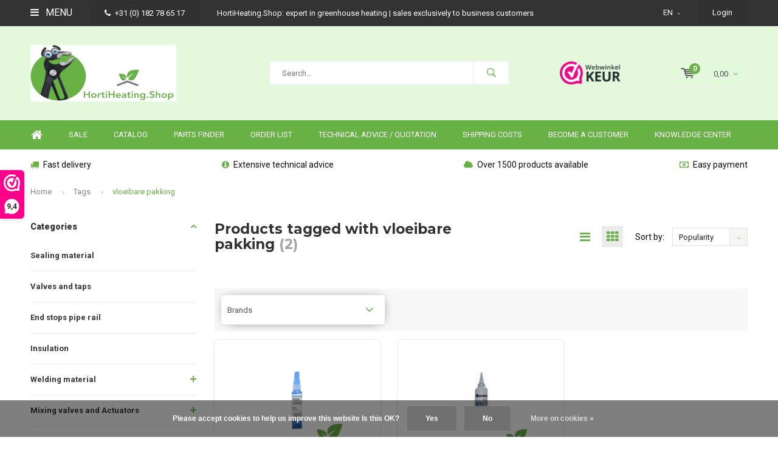

--- FILE ---
content_type: text/html;charset=utf-8
request_url: https://www.hortiheating.shop/en/tags/vloeibare-pakking/
body_size: 12517
content:
<!DOCTYPE html>
<html lang="en">
  <head>
<!-- Global site tag (gtag.js) - Google Analytics -->
<script async src="https://www.googletagmanager.com/gtag/js?id=UA-68062732-2"></script>
<script>
  window.dataLayer = window.dataLayer || [];
  function gtag(){dataLayer.push(arguments);}
  gtag('js', new Date());

  gtag('config', 'UA-68062732-2');
</script>

<script>
_webwinkelkeur_id = 1205709
</script>
<script async src="https://www.webwinkelkeur.nl/js/sidebar.js"></script>    
    
<!-- Google Tag Manager -->
<script>(function(w,d,s,l,i){w[l]=w[l]||[];w[l].push({'gtm.start':
new Date().getTime(),event:'gtm.js'});var f=d.getElementsByTagName(s)[0],
j=d.createElement(s),dl=l!='dataLayer'?'&l='+l:'';j.async=true;j.src=
'https://www.googletagmanager.com/gtm.js?id='+i+dl;f.parentNode.insertBefore(j,f);
})(window,document,'script','dataLayer','GTM-MGB5G9S');</script>
<!-- End Google Tag Manager -->
    
              
    <meta charset="utf-8"/>
<!-- [START] 'blocks/head.rain' -->
<!--

  (c) 2008-2026 Lightspeed Netherlands B.V.
  http://www.lightspeedhq.com
  Generated: 20-01-2026 @ 01:12:42

-->
<link rel="canonical" href="https://www.hortiheating.shop/en/tags/vloeibare-pakking/"/>
<link rel="alternate" href="https://www.hortiheating.shop/en/index.rss" type="application/rss+xml" title="New products"/>
<link href="https://cdn.webshopapp.com/assets/cookielaw.css?2025-02-20" rel="stylesheet" type="text/css"/>
<meta name="robots" content="noodp,noydir"/>
<meta name="google-site-verification" content="O3kr3liGMV49J6RUeZhHNOMkEjrRXOM40EYhlqCIJ90"/>
<meta property="og:url" content="https://www.hortiheating.shop/en/tags/vloeibare-pakking/?source=facebook"/>
<meta property="og:site_name" content="HortiHeating.Shop"/>
<meta property="og:title" content="vloeibare pakking"/>
<meta property="og:description" content="HortiHeating.Shop - Expert in greenhouse heating - Buy easily your material for maintenance and adaptation to your greenhouse heating, 24 hours a day, 7 days a"/>
<script>
<!-- Google tag (gtag.js) -->
<script async src="https://www.googletagmanager.com/gtag/js?id=UA-68062732-2"></script>
<script>
    window.dataLayer = window.dataLayer || [];
    function gtag(){dataLayer.push(arguments);}
    gtag('js', new Date());
    gtag('config', 'UA-68062732-2');
</script>


</script>
<script src="https://www.googletagmanager.com/gtag/js?id=G-14PPR5V8WB"></script>
<script>
window.dataLayer = window.dataLayer || [];
    function gtag(){dataLayer.push(arguments);}
    gtag('js', new Date());

    gtag('config', 'G-14PPR5V8WB');
</script>
<script>
<!-- Google Tag Manager -->
<script>(function(w,d,s,l,i){w[l]=w[l]||[];w[l].push({'gtm.start':
new Date().getTime(),event:'gtm.js'});var f=d.getElementsByTagName(s)[0],
j=d.createElement(s),dl=l!='dataLayer'?'&l='+l:'';j.async=true;j.src=
'https://www.googletagmanager.com/gtm.js?id='+i+dl;f.parentNode.insertBefore(j,f);
})(window,document,'script','dataLayer','GTM-MGB5G9S');</script>
<!-- End Google Tag Manager -->
</script>
<!--[if lt IE 9]>
<script src="https://cdn.webshopapp.com/assets/html5shiv.js?2025-02-20"></script>
<![endif]-->
<!-- [END] 'blocks/head.rain' -->
    <title>vloeibare pakking - HortiHeating.Shop</title>
    <meta name="description" content="HortiHeating.Shop - Expert in greenhouse heating - Buy easily your material for maintenance and adaptation to your greenhouse heating, 24 hours a day, 7 days a" />
    <meta name="keywords" content="vloeibare, pakking, Greenhouse heating ,Greenhouse materials, Greenhouse, repair, Maintenance, replacement, parts , spare parts, crop rotation" />
    <meta name="viewport" content="width=device-width, initial-scale=1.0">
    <meta name="apple-mobile-web-app-capable" content="yes">
    <meta name="apple-mobile-web-app-status-bar-style" content="black">


    <link rel="shortcut icon" href="https://cdn.webshopapp.com/shops/255272/themes/152378/v/1917604/assets/favicon.ico?20230620121156" type="image/x-icon" />
    <link href='//fonts.googleapis.com/css?family=Roboto:400,300,600,700,800,900' rel='stylesheet' type='text/css'>
    <link href='//fonts.googleapis.com/css?family=Montserrat:400,300,600,700,800,900' rel='stylesheet' type='text/css'>
    <link rel="shortcut icon" href="https://cdn.webshopapp.com/shops/255272/themes/152378/v/1917604/assets/favicon.ico?20230620121156" type="image/x-icon" /> 
    <link rel="stylesheet" href="https://cdn.webshopapp.com/shops/255272/themes/152378/assets/bootstrap.css?20260102083709" />
    <link rel="stylesheet" href="https://cdn.webshopapp.com/shops/255272/themes/152378/assets/font-awesome-min.css?20260102083709" />
    <link rel="stylesheet" href="https://cdn.webshopapp.com/shops/255272/themes/152378/assets/ionicons.css?20260102083709" />
    <link rel="stylesheet" href="https://cdn.webshopapp.com/shops/255272/themes/152378/assets/transition.css?20260102083709" />
    <link rel="stylesheet" href="https://cdn.webshopapp.com/shops/255272/themes/152378/assets/dropdown.css?20260102083709" />
    <link rel="stylesheet" href="https://cdn.webshopapp.com/shops/255272/themes/152378/assets/checkbox.css?20260102083709" />
    <link rel="stylesheet" href="https://cdn.webshopapp.com/shops/255272/themes/152378/assets/owl-carousel.css?20260102083709" />
    <link rel="stylesheet" href="https://cdn.webshopapp.com/shops/255272/themes/152378/assets/jquery-fancybox.css?20260102083709" />
    <link rel="stylesheet" href="https://cdn.webshopapp.com/shops/255272/themes/152378/assets/jquery-custom-scrollbar.css?20260102083709" />
    <link rel="stylesheet" href="https://cdn.webshopapp.com/shops/255272/themes/152378/assets/style.css?20260102083709" />    
    <link rel="stylesheet" href="https://cdn.webshopapp.com/assets/gui-2-0.css?2025-02-20" />
    <link rel="stylesheet" href="https://cdn.webshopapp.com/assets/gui-responsive-2-0.css?2025-02-20" />   
    <link rel="stylesheet" href="https://cdn.webshopapp.com/shops/255272/themes/152378/assets/custom.css?20260102083709" />
    <link rel="stylesheet" href="https://cdn.webshopapp.com/shops/255272/themes/152378/assets/settings.css?20260102083709" /> 
    <link rel="stylesheet" href="https://cdn.webshopapp.com/shops/255272/themes/152378/assets/new.css?20260102083709" />
    <link rel="stylesheet" href="https://cdn.webshopapp.com/shops/255272/themes/152378/assets/wsa-css.css?20260102083709" />
    <script src="https://cdn.webshopapp.com/assets/jquery-1-9-1.js?2025-02-20"></script>
    <script src="https://cdn.webshopapp.com/assets/jquery-ui-1-10-1.js?2025-02-20"></script>   
    
<!--     <script type='text/javascript' src='https://cdn.webshopapp.com/shops/255272/themes/152378/assets/js-cookie.js?20260102083709'></script> -->
    <script type="text/javascript" src="https://cdn.webshopapp.com/shops/255272/themes/152378/assets/transition.js?20260102083709"></script>
    <script type="text/javascript" src="https://cdn.webshopapp.com/shops/255272/themes/152378/assets/dropdown.js?20260102083709"></script>
    <script type="text/javascript" src="https://cdn.webshopapp.com/shops/255272/themes/152378/assets/checkbox.js?20260102083709"></script>
    <script type="text/javascript" src="https://cdn.webshopapp.com/shops/255272/themes/152378/assets/owl-carousel.js?20260102083709"></script>
    <script type="text/javascript" src="https://cdn.webshopapp.com/shops/255272/themes/152378/assets/jquery-fancybox.js?20260102083709"></script>
    <script type="text/javascript" src="https://cdn.webshopapp.com/shops/255272/themes/152378/assets/jquery-custom-scrollbar.js?20260102083709"></script>
    <script type="text/javascript" src="https://cdn.webshopapp.com/shops/255272/themes/152378/assets/jquery-countdown-min.js?20260102083709"></script>
    <script type="text/javascript" src="https://cdn.webshopapp.com/shops/255272/themes/152378/assets/global.js?20260102083709"></script>

    <script type="text/javascript" src="https://cdn.webshopapp.com/shops/255272/themes/152378/assets/jcarousel.js?20260102083709"></script>
    <script type="text/javascript" src="https://cdn.webshopapp.com/assets/gui.js?2025-02-20"></script>
    <script type="text/javascript" src="https://cdn.webshopapp.com/assets/gui-responsive-2-0.js?2025-02-20"></script>
        
    <!--[if lt IE 9]>
    <link rel="stylesheet" href="https://cdn.webshopapp.com/shops/255272/themes/152378/assets/style-ie.css?20260102083709" />
    <![endif]-->
  </head>
  <body id="body"> 
    
<!-- Google Tag Manager (noscript) -->
<noscript><iframe src="https://www.googletagmanager.com/ns.html?id=GTM-MGB5G9S"
height="0" width="0" style="display:none;visibility:hidden"></iframe></noscript>
<!-- End Google Tag Manager (noscript) -->
    
    

<div class="menu-wrap">
    <div class="close-menu"><i class="ion ion-ios-close-empty"></i></div>
    <div class="menu-box">
      <div class="menu-logo large"><a href="https://www.hortiheating.shop/en/"><img src="https://cdn.webshopapp.com/shops/255272/themes/152378/v/1943312/assets/logo-light.png?20230704093031" alt="HortiHeating.Shop"></a></div>      
        <ul>
          <li><a href="https://www.hortiheating.shop/en/">Home</a></li>
                      <li><a href="https://www.hortiheating.shop/en/sealing-material/">Sealing material</a>                          </li>
                      <li><a href="https://www.hortiheating.shop/en/valves-and-taps/">Valves and taps</a>                          </li>
                      <li><a href="https://www.hortiheating.shop/en/end-stops-pipe-rail/"> End stops pipe rail</a>                          </li>
                      <li><a href="https://www.hortiheating.shop/en/insulation/">Insulation</a>                          </li>
                      <li><a href="https://www.hortiheating.shop/en/welding-material/"> Welding material</a><span class="more-cats"><span class="plus-min"></span></span>                              <ul class="sub ">
                                      <li><a href="https://www.hortiheating.shop/en/welding-material/welding-fittings/"> Welding fittings</a>                                          </li>
                                      <li><a href="https://www.hortiheating.shop/en/welding-material/flanges/">Flanges</a>                                          </li>
                                      <li><a href="https://www.hortiheating.shop/en/welding-material/hose-tules/">Hose Tules</a>                                          </li>
                                  </ul>
                          </li>
                      <li><a href="https://www.hortiheating.shop/en/mixing-valves-and-actuators/">Mixing valves and Actuators</a><span class="more-cats"><span class="plus-min"></span></span>                              <ul class="sub ">
                                      <li><a href="https://www.hortiheating.shop/en/mixing-valves-and-actuators/mixing-valves/">Mixing valves</a>                                          </li>
                                      <li><a href="https://www.hortiheating.shop/en/mixing-valves-and-actuators/actuators/">Actuators</a>                                          </li>
                                      <li><a href="https://www.hortiheating.shop/en/mixing-valves-and-actuators/parts/">Parts</a>                                          </li>
                                  </ul>
                          </li>
                      <li><a href="https://www.hortiheating.shop/en/measuring-and-controlling/">Measuring and Controlling</a><span class="more-cats"><span class="plus-min"></span></span>                              <ul class="sub ">
                                      <li><a href="https://www.hortiheating.shop/en/measuring-and-controlling/pressure/">Pressure</a>                                          </li>
                                      <li><a href="https://www.hortiheating.shop/en/measuring-and-controlling/frequency-controller/">Frequency controller</a>                                          </li>
                                      <li><a href="https://www.hortiheating.shop/en/measuring-and-controlling/gas/">Gas</a>                                          </li>
                                      <li><a href="https://www.hortiheating.shop/en/measuring-and-controlling/temperature/">Temperature</a>                                          </li>
                                      <li><a href="https://www.hortiheating.shop/en/measuring-and-controlling/buffer-tank/">Buffer tank</a>                                          </li>
                                  </ul>
                          </li>
                      <li><a href="https://www.hortiheating.shop/en/venting-and-water-treatment/">Venting and Water treatment</a><span class="more-cats"><span class="plus-min"></span></span>                              <ul class="sub ">
                                      <li><a href="https://www.hortiheating.shop/en/venting-and-water-treatment/filters/">Filters</a>                                          </li>
                                      <li><a href="https://www.hortiheating.shop/en/venting-and-water-treatment/air-vents/">Air vents</a>                                          </li>
                                      <li><a href="https://www.hortiheating.shop/en/venting-and-water-treatment/degassers/">Degassers</a>                                          </li>
                                      <li><a href="https://www.hortiheating.shop/en/venting-and-water-treatment/water-supplementation-units/">Water supplementation units</a>                                          </li>
                                  </ul>
                          </li>
                      <li><a href="https://www.hortiheating.shop/en/suspension-material/">Suspension material</a><span class="more-cats"><span class="plus-min"></span></span>                              <ul class="sub ">
                                      <li><a href="https://www.hortiheating.shop/en/suspension-material/cables-accessories/">Cables &amp; Accessories</a>                                          </li>
                                      <li><a href="https://www.hortiheating.shop/en/suspension-material/suspension-system/">Suspension system</a>                                          </li>
                                      <li><a href="https://www.hortiheating.shop/en/suspension-material/pipe-rail-system/">Pipe rail system</a>                                          </li>
                                  </ul>
                          </li>
                      <li><a href="https://www.hortiheating.shop/en/pumps/">Pumps</a>                          </li>
                      <li><a href="https://www.hortiheating.shop/en/hoses-and-couplings/"> Hoses and Couplings</a><span class="more-cats"><span class="plus-min"></span></span>                              <ul class="sub ">
                                      <li><a href="https://www.hortiheating.shop/en/hoses-and-couplings/hoses/">Hoses</a>                                          </li>
                                      <li><a href="https://www.hortiheating.shop/en/hoses-and-couplings/couplings/">Couplings</a>                                          </li>
                                      <li><a href="https://www.hortiheating.shop/en/hoses-and-couplings/attachments/">Attachments</a>                                          </li>
                                  </ul>
                          </li>
                      <li><a href="https://www.hortiheating.shop/en/hardware/">Hardware</a>                          </li>
                      <li><a href="https://www.hortiheating.shop/en/thread-fittings/">Thread fittings</a><span class="more-cats"><span class="plus-min"></span></span>                              <ul class="sub ">
                                      <li><a href="https://www.hortiheating.shop/en/thread-fittings/galvanized-fittings/">Galvanized fittings</a>                                          </li>
                                      <li><a href="https://www.hortiheating.shop/en/thread-fittings/black-fittings/">Black fittings</a>                                          </li>
                                      <li><a href="https://www.hortiheating.shop/en/thread-fittings/air-vents/">Air vents</a>                                          </li>
                                  </ul>
                          </li>
                      <li><a href="https://www.hortiheating.shop/en/sale/">Sale</a>                          </li>
                      <li><a href="https://www.hortiheating.shop/en/parts-finder/">Parts finder</a><span class="more-cats"><span class="plus-min"></span></span>                              <ul class="sub ">
                                      <li><a href="https://www.hortiheating.shop/en/parts-finder/centra-3-way-mixing-valve/">Centra 3-way mixing valve</a>                                          </li>
                                      <li><a href="https://www.hortiheating.shop/en/parts-finder/siemens-three-port-slipper-valves/">Siemens Three-port slipper valves</a>                                          </li>
                                      <li><a href="https://www.hortiheating.shop/en/parts-finder/siemens-acvatix-vxf22-3-port-valve-vxf22/">Siemens Acvatix VXF22 3-port valve VXF22</a>                                          </li>
                                      <li><a href="https://www.hortiheating.shop/en/parts-finder/siemens-acvatix-vxf32/">Siemens Acvatix VXF32</a>                                          </li>
                                      <li><a href="https://www.hortiheating.shop/en/parts-finder/honeywell-centra-3-way-linear-valve/">Honeywell Centra 3 way linear valve</a>                                          </li>
                                      <li><a href="https://www.hortiheating.shop/en/parts-finder/centra-3-way-mixing-valve-11028840/">Centra 3-way mixing valve </a>                                          </li>
                                  </ul>
                          </li>
                    
                    <li><a href="https://www.hortiheating.shop/en/sale/"  target="_blank">SALE</a></li>
                    <li><a href="https://www.hortiheating.shop/nl/catalog/" >Catalog</a></li>
                    <li><a href="https://www.hortiheating.shop/en/parts-finder/" >Parts finder</a></li>
                    <li><a href="https://www.hortiheating.shop/en/service/orderlist/" >Order list</a></li>
                    <li><a href="https://www.hortiheating.shop/en/service/advice-and-project-quotation/" >Technical advice / Quotation</a></li>
                    <li><a href="https://www.hortiheating.shop/en/service/shipping-returns/" >Shipping  costs</a></li>
                    <li><a href="https://www.hortiheating.shop/nl/service/klant-worden/" >Become a customer</a></li>
                    <li><a href="https://www.hortiheating.shop/nl/blogs/knowledge-center/" >knowledge center</a></li>
                    
                                                    
                    <li><a href="javascript:;">Language: <strong>EN</strong></a><span class="more-cats"><span class="plus-min"></span></span>
            <ul>
                                   <li><a href="https://www.hortiheating.shop/nl/go/category/"  title="Nederlands" lang="nl">Nederlands</a></li>
                                   <li><a href="https://www.hortiheating.shop/de/go/category/"  title="Deutsch" lang="de">Deutsch</a></li>
                                   <li><a href="https://www.hortiheating.shop/en/go/category/"  title="English" lang="en">English</a></li>
                          </ul>
          </li>  
                    
                    
        </ul>
      
    </div>
  </div>
  
  <div class="body-wrap">
    <header id="header">
      
     <div class="topbar light">
       <div class="container">
         <div class="info left">
           <ul>
             <li class="tabletmenu-btn"><a href="javascript:;" class="open-menu"><i class="fa fa-bars" aria-hidden="true"></i> Menu</a></li>
             <li class="dark"><a href="tel:+31 (0) 182 78  65 17"><i class="fa fa-phone" aria-hidden="true"></i>+31 (0) 182 78  65 17</a></li>             <li class="hidden-xs hidden-sm">HortiHeating.Shop: expert in greenhouse heating  |   sales exclusively to business customers </li>           </ul>
         </div>
         <div class="service right">
           <ul>
                                       <li class="dropdown hidden-xs hidden-sm">EN<i class="fa fa-angle-down" aria-hidden="true"></i>
               <ul>
                                      <li><a href="https://www.hortiheating.shop/nl/go/category/" title="Nederlands" lang="nl">NL</a></li>
                                   <li><a href="https://www.hortiheating.shop/de/go/category/" title="Deutsch" lang="de">DE</a></li>
                                   <li><a href="https://www.hortiheating.shop/en/go/category/" title="English" lang="en">EN</a></li>
                             </ul>
             </li>
                                       
                           <li class="dark hidden-xs hidden-md"><a href="https://www.hortiheating.shop/en/account/">Login</a></li>
                          <li class="hidden-lg"><a href="https://www.hortiheating.shop/en/account/"><i class="fa fa-user" aria-hidden="true"></i></a></li>
             <li class="dark  hidden-md hidden-lg"><a href="javascript:;" class="open-cart"><svg xmlns="http://www.w3.org/2000/svg" viewBox="0 0 16 12" enable-background="new 0 0 16 12"><style type="text/css">.st0{fill:#525252;}</style><title>Asset 1</title><g id="Layer_2"><g id="Capa_1"><circle cx="7" cy="11.1" r=".9" class="st0"/><path d="M4.4 1.2L4.2.4C4.1.2 3.8 0 3.5 0h-3C.2 0 0 .3 0 .6c0 0 0 .1 0 .1.1.3.3.5.6.5h2.5l2.5 7.9c.1.3.3.4.6.4h7.7c.4 0 .6-.4.6-.7 0-.3-.3-.5-.6-.6H6.6l-.5-1.5H14c.6 0 1.1-.4 1.2-1l.8-3.2c.1-.5-.2-1.1-.7-1.2-.1 0-.2 0-.3 0H4.4zM14 5.5H5.8l-.3-.9h8.8l-.3.9zm.5-2.1H5.1l-.3-.9h9.9l-.2.9z" class="st0"/><circle cx="12.6" cy="11.1" r=".9" class="st0"/></g></g></svg><span class="items hidden-md hidden-lg">0</span></a></li>
           </ul>
         </div>
         <div class="clearfix"></div>
       </div>
     </div>
      
      <div class="main-header">
        <div class="container">
          <div class="main-header-inner">
            <div class="  align">
              <div class=" mobilemenu-btn hidden-sm hidden-md hidden-lg"><a class="open-menu" href="javascript:;"><i class="fa fa-bars" aria-hidden="true"></i></a></div>
              
              <div class="search-for-cat   hide-all_screens search hidden-xs left-search" id="search">
                <form action="https://www.hortiheating.shop/en/search/" method="get" id="formSearch">
                  <input class="" type="text" name="q" autocomplete="off"  value="" placeholder="Search..."/>
                  <span class="search-text-remover"><i class="fa fa-close"></i></span>
                  <span onclick="$('#formSearch').submit();" title="Search" class="go-search"><i class="ion ion-ios-search-strong"></i></span>
                  
                  <div class="autocomplete">
                    <div class="search-products products-livesearch"></div>
                    <div class="more"><a href="#">View all results <span>(0)</span></a></div>
                    <div class="notfound">No products found...</div>
                  </div>
                  
                </form> 
              </div> 
              <div class="logo-for-cat  logo-mobile-move-center logo large"><a href="https://www.hortiheating.shop/en/"><img src="https://cdn.webshopapp.com/shops/255272/themes/152378/v/2516938/assets/logo.png?20250414140623" alt="HortiHeating.Shop"></a></div>
              <div class="grid-cell mobilesearch-btn hidden-sm hidden-md hidden-lg"><a href="javascript:;" class="open-search"><i class="ion ion-ios-search-strong"></i></a></div>
              
                              <div class="search hidden-xs right-search-tab" id="search">
                <form action="https://www.hortiheating.shop/en/search/" method="get" id="formSearch">
                  <input class="" type="text" name="q" autocomplete="off"  value="" placeholder="Search..."/>
                                    <span onclick="$('#formSearch').submit();" title="Search" class="go-search"><i class="ion ion-ios-search-strong"></i></span>
                  
                  <div class="autocomplete">
                    <div class="search-products products-livesearch"></div>
                    <div class="more"><a href="#">View all results <span>(0)</span></a></div>
                    <div class="notfound">No products found...</div>
                  </div>
                  
                </form> 
              </div>
                            
              
              
                                          <div class="trustmark-right-wrap hallmark hidden-xs"><div class="hallmark-wrap medium"><a href="https://www.webwinkelkeur.nl/leden/HortiHeatingShop_1205709.html"><img src="https://cdn.webshopapp.com/shops/255272/themes/152378/assets/webwinkel-keur.png?20260102083709" alt="HortiHeating.Shop"></a></div></div>
                                          <div class=" cart hidden-xs hidden-sm">
                <a href="javascript:;" class="open-cart cart-upd">
                  <div class="cart-left-header">
                    <span class="icon"><svg xmlns="http://www.w3.org/2000/svg" viewBox="0 0 16 12" enable-background="new 0 0 16 12"><style type="text/css">.st0{fill:#525252;}</style><title>Asset 1</title><g id="Layer_2"><g id="Capa_1"><circle cx="7" cy="11.1" r=".9" class="st0"/><path d="M4.4 1.2L4.2.4C4.1.2 3.8 0 3.5 0h-3C.2 0 0 .3 0 .6c0 0 0 .1 0 .1.1.3.3.5.6.5h2.5l2.5 7.9c.1.3.3.4.6.4h7.7c.4 0 .6-.4.6-.7 0-.3-.3-.5-.6-.6H6.6l-.5-1.5H14c.6 0 1.1-.4 1.2-1l.8-3.2c.1-.5-.2-1.1-.7-1.2-.1 0-.2 0-.3 0H4.4zM14 5.5H5.8l-.3-.9h8.8l-.3.9zm.5-2.1H5.1l-.3-.9h9.9l-.2.9z" class="st0"/><circle cx="12.6" cy="11.1" r=".9" class="st0"/></g></g></svg></span>
                    <span class="items">0</span>
                  </div>
                  <div class="cart-right-header">
                    <span class="more">
                                                                      0,00
                                                                    <i class="fa fa-angle-down" aria-hidden="true"></i></span>
                  </div>                  
                </a> 
              </div>
              
              
              <div class="cart-dropdown">
                <div class="cart-title">Cart<span class="items">0 items</span></div>
                
                <div class="cart-body">
                  <table class="cart-products">
                                      </table>
                </div>
                
                                <div class="empty-cart">
                  No products found
                </div>
                              </div>
              
             
            
            </div>
          </div>
        </div>
        
        <div class="grid-cell mobile-search">
          <form action="https://www.hortiheating.shop/en/search/" method="get" id="formSearchMobile">
            <input type="text" name="q" autocomplete="off"  value="" placeholder="Search..."/>
                      </form> 
        </div>
        
      </div>
     
                   <div class="main-menu hidden-xs hidden-sm bottom-border-off">
        <div class="container">
          <ul class="extra-menu">
            <li><a href="https://www.hortiheating.shop/en/">Home</a></li>
                        <li><a href="https://www.hortiheating.shop/en/sale/">SALE</a></li>
                        <li><a href="https://www.hortiheating.shop/nl/catalog/">Catalog</a></li>
                        <li><a href="https://www.hortiheating.shop/en/parts-finder/">Parts finder</a></li>
                        <li><a href="https://www.hortiheating.shop/en/service/orderlist/">Order list</a></li>
                        <li><a href="https://www.hortiheating.shop/en/service/advice-and-project-quotation/">Technical advice / Quotation</a></li>
                        <li><a href="https://www.hortiheating.shop/en/service/shipping-returns/">Shipping  costs</a></li>
                        <li><a href="https://www.hortiheating.shop/nl/service/klant-worden/">Become a customer</a></li>
                        <li><a href="https://www.hortiheating.shop/nl/blogs/knowledge-center/">knowledge center</a></li>
                      </ul>
          <ul class="payments">
                      </ul>
        </div>
      </div>
                 
            <div class="usp-block hidden-xs hidden-sm bottom-border-off">
        <div class="container">
          <ul>
            <li>
                            <i class="fa fa-truck" aria-hidden="true"></i>Fast delivery
                          </li>
            <li class="text-center hidden-xs hidden-sm">
                            <i class="fa fa-info-circle" aria-hidden="true"></i>Extensive technical advice
                          </li>
            <li class="text-right hidden-xs hidden-sm">
                            <i class="fa fa-cloud" aria-hidden="true"></i>Over 1500 products available
                          </li>
                        <li class="text-right hidden-xs hidden-sm">
                            <i class="fa fa-money" aria-hidden="true"></i>Easy payment
                          </li>
                      </ul>
        </div>
      </div>
      <div class="usp-slider owl-carousel owl-theme visible-xs visible-sm">
        <div class="item">
                    <i class="fa fa-truck" aria-hidden="true"></i>Fast delivery
                  </div>
        <div class="item">
                    <i class="fa fa-info-circle" aria-hidden="true"></i>Extensive technical advice
                  </div>
        <div class="item">
                    <i class="fa fa-cloud" aria-hidden="true"></i>Over 1500 products available
                  </div>
        <div class="item">
                    <i class="fa fa-money" aria-hidden="true"></i>Easy payment
                  </div>
      </div>
            
           
    </header>    
    <main>
      <div class="container main-content">
        
<div class="message-container all-products-message">
  <div class="container">
    <div class="messages">
      <div class="message success">
        <div class="icon"><i class="fa fa-check" aria-hidden="true"></i></div>
        <div class="text">
          <ul>
            <li>All products are added to your cart.</li>
          </ul>
        </div>
      </div>
    </div>
  </div>
</div>        
<div class="page-top hidden-xs row">
  <div class="col-sm-12 col-md-12 hidden-xs breadcrumbs">
    <a href="https://www.hortiheating.shop/en/" title="Home">Home</a>
    
        <span class="bread-divider"><i class="fa fa-angle-right" aria-hidden="true"></i></span><a href="https://www.hortiheating.shop/en/tags/">Tags</a>
        <span class="bread-divider"><i class="fa fa-angle-right" aria-hidden="true"></i></span><a class="last" href="https://www.hortiheating.shop/en/tags/vloeibare-pakking/">vloeibare pakking</a>
      </div>  
    
</div>


<div class="row">
  <div class="col-md-3 sidebar">
    <div class="sidewrap">
  
  
        
   
        <span class="side-cat_title  side-cat_title-margin_off">Categories<i class="fa fa-angle-up"></i></span>
  <ul class="side-cats">
    
        <li class=""><a href="https://www.hortiheating.shop/en/sealing-material/">Sealing material</a>          </li>  
        <li class=""><a href="https://www.hortiheating.shop/en/valves-and-taps/">Valves and taps</a>          </li>  
        <li class=""><a href="https://www.hortiheating.shop/en/end-stops-pipe-rail/"> End stops pipe rail</a>          </li>  
        <li class=""><a href="https://www.hortiheating.shop/en/insulation/">Insulation</a>          </li>  
        <li class=""><a href="https://www.hortiheating.shop/en/welding-material/"> Welding material</a><span class="more-cats"><span class="plus-min"></span></span>            <ul class="">
                <li class=""><a href="https://www.hortiheating.shop/en/welding-material/welding-fittings/"> Welding fittings</a>                  </li>
                <li class=""><a href="https://www.hortiheating.shop/en/welding-material/flanges/">Flanges</a>                  </li>
                <li class=""><a href="https://www.hortiheating.shop/en/welding-material/hose-tules/">Hose Tules</a>                  </li>
              
      </ul>
          </li>  
        <li class=""><a href="https://www.hortiheating.shop/en/mixing-valves-and-actuators/">Mixing valves and Actuators</a><span class="more-cats"><span class="plus-min"></span></span>            <ul class="">
                <li class=""><a href="https://www.hortiheating.shop/en/mixing-valves-and-actuators/mixing-valves/">Mixing valves</a>                  </li>
                <li class=""><a href="https://www.hortiheating.shop/en/mixing-valves-and-actuators/actuators/">Actuators</a>                  </li>
                <li class=""><a href="https://www.hortiheating.shop/en/mixing-valves-and-actuators/parts/">Parts</a>                  </li>
              
      </ul>
          </li>  
        <li class=""><a href="https://www.hortiheating.shop/en/measuring-and-controlling/">Measuring and Controlling</a><span class="more-cats"><span class="plus-min"></span></span>            <ul class="">
                <li class=""><a href="https://www.hortiheating.shop/en/measuring-and-controlling/pressure/">Pressure</a>                  </li>
                <li class=""><a href="https://www.hortiheating.shop/en/measuring-and-controlling/frequency-controller/">Frequency controller</a>                  </li>
                <li class=""><a href="https://www.hortiheating.shop/en/measuring-and-controlling/gas/">Gas</a>                  </li>
                <li class=""><a href="https://www.hortiheating.shop/en/measuring-and-controlling/temperature/">Temperature</a>                  </li>
                <li class=""><a href="https://www.hortiheating.shop/en/measuring-and-controlling/buffer-tank/">Buffer tank</a>                  </li>
              
      </ul>
          </li>  
        <li class=""><a href="https://www.hortiheating.shop/en/venting-and-water-treatment/">Venting and Water treatment</a><span class="more-cats"><span class="plus-min"></span></span>            <ul class="">
                <li class=""><a href="https://www.hortiheating.shop/en/venting-and-water-treatment/filters/">Filters</a>                  </li>
                <li class=""><a href="https://www.hortiheating.shop/en/venting-and-water-treatment/air-vents/">Air vents</a>                  </li>
                <li class=""><a href="https://www.hortiheating.shop/en/venting-and-water-treatment/degassers/">Degassers</a>                  </li>
                <li class=""><a href="https://www.hortiheating.shop/en/venting-and-water-treatment/water-supplementation-units/">Water supplementation units</a>                  </li>
              
      </ul>
          </li>  
        <li class=""><a href="https://www.hortiheating.shop/en/suspension-material/">Suspension material</a><span class="more-cats"><span class="plus-min"></span></span>            <ul class="">
                <li class=""><a href="https://www.hortiheating.shop/en/suspension-material/cables-accessories/">Cables &amp; Accessories</a>                  </li>
                <li class=""><a href="https://www.hortiheating.shop/en/suspension-material/suspension-system/">Suspension system</a>                  </li>
                <li class=""><a href="https://www.hortiheating.shop/en/suspension-material/pipe-rail-system/">Pipe rail system</a>                  </li>
              
      </ul>
          </li>  
        <li class=""><a href="https://www.hortiheating.shop/en/pumps/">Pumps</a>          </li>  
        <li class=""><a href="https://www.hortiheating.shop/en/hoses-and-couplings/"> Hoses and Couplings</a><span class="more-cats"><span class="plus-min"></span></span>            <ul class="">
                <li class=""><a href="https://www.hortiheating.shop/en/hoses-and-couplings/hoses/">Hoses</a>                  </li>
                <li class=""><a href="https://www.hortiheating.shop/en/hoses-and-couplings/couplings/">Couplings</a>                  </li>
                <li class=""><a href="https://www.hortiheating.shop/en/hoses-and-couplings/attachments/">Attachments</a>                  </li>
              
      </ul>
          </li>  
        <li class=""><a href="https://www.hortiheating.shop/en/hardware/">Hardware</a>          </li>  
        <li class=""><a href="https://www.hortiheating.shop/en/thread-fittings/">Thread fittings</a><span class="more-cats"><span class="plus-min"></span></span>            <ul class="">
                <li class=""><a href="https://www.hortiheating.shop/en/thread-fittings/galvanized-fittings/">Galvanized fittings</a>                  </li>
                <li class=""><a href="https://www.hortiheating.shop/en/thread-fittings/black-fittings/">Black fittings</a>                  </li>
                <li class=""><a href="https://www.hortiheating.shop/en/thread-fittings/air-vents/">Air vents</a>                  </li>
              
      </ul>
          </li>  
        <li class=""><a href="https://www.hortiheating.shop/en/sale/">Sale</a>          </li>  
        <li class=""><a href="https://www.hortiheating.shop/en/parts-finder/">Parts finder</a><span class="more-cats"><span class="plus-min"></span></span>            <ul class="">
                <li class=""><a href="https://www.hortiheating.shop/en/parts-finder/centra-3-way-mixing-valve/">Centra 3-way mixing valve</a>                  </li>
                <li class=""><a href="https://www.hortiheating.shop/en/parts-finder/siemens-three-port-slipper-valves/">Siemens Three-port slipper valves</a>                  </li>
                <li class=""><a href="https://www.hortiheating.shop/en/parts-finder/siemens-acvatix-vxf22-3-port-valve-vxf22/">Siemens Acvatix VXF22 3-port valve VXF22</a>                  </li>
                <li class=""><a href="https://www.hortiheating.shop/en/parts-finder/siemens-acvatix-vxf32/">Siemens Acvatix VXF32</a>                  </li>
                <li class=""><a href="https://www.hortiheating.shop/en/parts-finder/honeywell-centra-3-way-linear-valve/">Honeywell Centra 3 way linear valve</a>                  </li>
                <li class=""><a href="https://www.hortiheating.shop/en/parts-finder/centra-3-way-mixing-valve-11028840/">Centra 3-way mixing valve </a>                  </li>
              
      </ul>
          </li>  
                  </ul>
      

  
  

  
  <iframe src="https://dashboard.webwinkelkeur.nl/webshops/widget_html?id=1205709&layout=new_default&theme=dark&color=%23ea0e8b&show=yes&view=slider&amount=6&width=manual&width_amount=280px&height=250px&interval=5000&language=nld" scrolling="no" class="wwk-widget-iframe wwk-widget--new_default wwk-widget--new_default--dark" style="border: 0; height: 250px!important; width: 280px!important;"></iframe>
  
                    
          

    
    <div class="side-usp hidden-sm hidden-xs">
  <h3 class="side-title">Our service</h3>
  <ul>
    <li>
      <div class="icon"><i class="fa fa-check" aria-hidden="true"></i></div>
      <div class="text">
                Fast delivery
              </div>
    </li>
     <li>
      <div class="icon"><i class="fa fa-check" aria-hidden="true"></i></div>
      <div class="text">
                Extensive technical advice
                </div>
    </li>
     <li>
      <div class="icon"><i class="fa fa-check" aria-hidden="true"></i></div>
      <div class="text">
                Over 1500 products available
                </div>
    </li>
     <li>
      <div class="icon"><i class="fa fa-check" aria-hidden="true"></i></div>
      <div class="text">
                Easy payment
                </div>
    </li>
  </ul>
</div>

                                        
                    
          
          
      </div>  </div>
  <div class="col-sm-12 col-md-9">
   
    <div class="collection-top">
      
      <div class="grid center justify-space" style="margin:15px 0 10px">
      	<h1 class="grid-cell noflex">Products tagged with vloeibare pakking <span>(2)</span></h1>
        <div class="grid-cell noflex collection-top-right">
          <form action="https://www.hortiheating.shop/en/tags/vloeibare-pakking/" method="get" id="filter_form_customized">
            <input type="hidden" name="mode" value="grid" id="filter_form_mode_customized" />
            <input type="hidden" name="max" value="90" id="filter_form_max_customized" />
            <input type="hidden" name="min" value="0" id="filter_form_min_customized" />
          <div class="grid center top-filters justify-end">
                    <a class="filter-btn open-filters hidden-md hidden-lg grid-cell noflex">
            <span class="text">Filter</span>
            <span class="icon"><i class="fa fa-filter" aria-hidden="true"></i></span>
          </a>
                              <ul class="modes grid-cell noflex">
            <li><a class="" href="https://www.hortiheating.shop/en/tags/vloeibare-pakking/?mode=list"><i class="fa fa-bars" aria-hidden="true"></i></a></li>
            <li><a class="active" href="https://www.hortiheating.shop/en/tags/vloeibare-pakking/"><i class="fa fa-th" aria-hidden="true"></i></a></li>
          </ul>
                    <div class="grid-cell noflex new-sort-filters">
            <label>Sort by:</label>
            <select class="" id="sortselect" name="sort" onchange="$('#filter_form_customized').submit();">
                            <option value="popular" selected="selected">Popularity</option>
                            <option value="newest">Newest products</option>
                            <option value="lowest">Lowest price</option>
                            <option value="highest">Highest price</option>
                            <option value="asc">Name ascending</option>
                            <option value="desc">Name descending</option>
                          </select>
          </div>
          
        </div>
        </form>
      	</div>
      </div>

      <div class="mobile-filters">
      <form action="https://www.hortiheating.shop/en/tags/vloeibare-pakking/" method="get" id="filter_form_side_mob">
        <input type="hidden" name="mode" value="grid" id="filter_form_mode_mob" />
        <input type="hidden" name="limit" value="24" id="filter_form_limit_mob" />
        <input type="hidden" name="sort" value="popular" id="filter_form_sort_mob" />
        <input type="hidden" name="max" value="90" id="filter_form_max_mob" />
        <input type="hidden" name="min" value="0" id="filter_form_min_mob" />
        
        <div class="row">
                <div class="filter-wrap col-xs-6 col-sm-20">
          <div class="filter-title active" data-box="filter_box_brands">Brands</div>
          <div class="filter-box filter_box_brands">
                        <div class="ui checkbox">
              <input id="filter_0_mob" type="radio" name="brand" value="0"  checked="checked" /> 
              <label for="filter_0">All brands</label>
            </div>
                        <div class="ui checkbox">
              <input id="filter_3530688_mob" type="radio" name="brand" value="3530688"  /> 
              <label for="filter_3530688">Permabond</label>
            </div>
                      </div>
        </div>
                
                </div>
        
      </form>
    </div>
      
            <div class="col-description"></div>
            
            <div class="top-filters">
        <form action="https://www.hortiheating.shop/en/tags/vloeibare-pakking/" method="get" id="filter_form">
                                        <input type="hidden" name="mode" value="grid" id="filter_form_mode_top" />
          <input type="hidden" name="max" value="90" id="filter_form_max_top" />
          <input type="hidden" name="min" value="0" id="filter_form_min_top" />
          
          
          
                       
          
          
                            
              
              <div class="clearfix"></div>
         
          
                 
                 
        </form>
      </div>
            <div class="custom-top-filters hidden-sm hidden-xs">
        <form action="https://www.hortiheating.shop/en/tags/vloeibare-pakking/" method="get" id="filter_form_side" class="grid center wrap ">
          <input type="hidden" name="mode" value="grid" id="filter_form_mode_hor" />
          <input type="hidden" name="limit" value="24" id="filter_form_limit_hor" />
          <input type="hidden" name="sort" value="popular" id="filter_form_sort_hor" />
          <input type="hidden" name="max" value="90" id="filter_form_max_hor" />
          <input type="hidden" name="min" value="0" id="filter_form_min_hor" />
          
                    
                    <div class="filter-dropdown grid-cell noflex ">
            <div class="dropdown-title">Brands<span class="arrow"><i class="fa fa-angle-down" aria-hidden="true"></i></span></div>
            <div class="filter-dropdown-box">
                            <div class="ui checkbox">
                <input id="filter_0" type="radio" name="brand" value="0"  checked="checked" /> 
                <label for="filter_0">All brands</label>
              </div>
                            <div class="ui checkbox">
                <input id="filter_3530688" type="radio" name="brand" value="3530688"  /> 
                <label for="filter_3530688">Permabond</label>
              </div>
                          </div>
          </div>
                 
      
                 
          
        </form>
      </div>
                </div>

<!--     <div class="row products grid wrap collectionpage-products"> -->
    <div class="row products collectionpage-products">
              
<div id="product-popup-78122453" class="product-popup">
  <div class="popup-container">
    
    <a class="close-popup" href="javascript:;"><i class="fa fa-times" aria-hidden="true"></i></a>
    
    <div class="col-md-5">
    
      <div class="product-image-wrap">
        <div class="popup-slider 78122453 owl-carousel">
                  </div>
        
        <div class="thumbs">
          <div class="thumb-prev thumb-nav"><svg  xmlns="http://www.w3.org/2000/svg" xmlns:xlink="http://www.w3.org/1999/xlink" x="0px" y="0px"
viewBox="0 0 37.8 38.5" style="enable-background:new 0 0 37.8 38.5;" xml:space="preserve">
  <g>
    <path d="M15.8,12c0-0.2,0.1-0.2,0.2-0.1l10.1,7.2c0.1,0.1,0.1,0.2,0,0.3L16,26.7c-0.1,0.1-0.2,0-0.2-0.1V12z"/>
  </g>
  <g>
    <path d="M19.4,36.4C9.8,36.4,2,28.6,2,19S9.8,1.6,19.4,1.6S36.8,9.4,36.8,19S29,36.4,19.4,36.4z M19.4,2.6
    C10.4,2.6,3,10,3,19s7.4,16.4,16.4,16.4S35.8,28,35.8,19S28.5,2.6,19.4,2.6z"/>
  </g>
</svg></div>
          <div class="popup-thumbs 78122453 owl-carousel"></div>
          <div class="thumb-next thumb-nav"><svg  xmlns="http://www.w3.org/2000/svg" xmlns:xlink="http://www.w3.org/1999/xlink" x="0px" y="0px"
viewBox="0 0 37.8 38.5" style="enable-background:new 0 0 37.8 38.5;" xml:space="preserve">
  <g>
    <path d="M15.8,12c0-0.2,0.1-0.2,0.2-0.1l10.1,7.2c0.1,0.1,0.1,0.2,0,0.3L16,26.7c-0.1,0.1-0.2,0-0.2-0.1V12z"/>
  </g>
  <g>
    <path d="M19.4,36.4C9.8,36.4,2,28.6,2,19S9.8,1.6,19.4,1.6S36.8,9.4,36.8,19S29,36.4,19.4,36.4z M19.4,2.6
    C10.4,2.6,3,10,3,19s7.4,16.4,16.4,16.4S35.8,28,35.8,19S28.5,2.6,19.4,2.6z"/>
  </g>
</svg></div>
        </div>
        
      </div>
    
    </div>
    
    <div class="col-md-7">
      <div class="product-info">
        
        <h2>Omnifit FD20 fluid gasket, Gastec , Tube 50 &amp; 200 gram</h2>
        <div class="description body-font-size">Omnifit FD20 fluid gasket, Gastec , Tube 50 &amp; 200 gram</div>
        <h5><a href="https://www.hortiheating.shop/en/omnifit-fd-20-fluid-gasket-gastec-tube-200-gram.html">More info</a></h5>
        <div class="code-price">
          <div class="price">
                        <span class="new-price">
                            27,95                          </span>
            <a href="https://www.hortiheating.shop/en/service/shipping-returns/"><div class="inc-tax">(33,82 Incl. tax)</div></a>          </div>
        </div>
        
        <div class="cart">
          <form action="https://www.hortiheating.shop/en/cart/add/196949487/" id="popup_form_78122453" method="post"> 
            
            <div class="product-option">
              <select class="variants">
                <option value="" disabled="disabled" selected="selected">Make a choice</option>
              </select>
            </div>
            
              <div class="change">
                <a href="javascript:;" data-way="down"  class="down change-q">-</a>
                <input id="product-q" type="text" name="quantity" value="1" />
                <a href="javascript:;" data-way="up"  class="up change-q">+</a>
              </div>
            <a href="javascript:;" onclick="$(this).closest('form').submit();" class="btn " title="Add to cart"><svg xmlns="http://www.w3.org/2000/svg" viewBox="0 0 16 12" enable-background="new 0 0 16 12"><style type="text/css">.st0{fill:#525252;}</style><title>Asset 1</title><g id="Layer_2"><g id="Capa_1"><circle cx="7" cy="11.1" r=".9" class="st0"/><path d="M4.4 1.2L4.2.4C4.1.2 3.8 0 3.5 0h-3C.2 0 0 .3 0 .6c0 0 0 .1 0 .1.1.3.3.5.6.5h2.5l2.5 7.9c.1.3.3.4.6.4h7.7c.4 0 .6-.4.6-.7 0-.3-.3-.5-.6-.6H6.6l-.5-1.5H14c.6 0 1.1-.4 1.2-1l.8-3.2c.1-.5-.2-1.1-.7-1.2-.1 0-.2 0-.3 0H4.4zM14 5.5H5.8l-.3-.9h8.8l-.3.9zm.5-2.1H5.1l-.3-.9h9.9l-.2.9z" class="st0"/><circle cx="12.6" cy="11.1" r=".9" class="st0"/></g></g></svg>Add to cart</a>
          </form>
        </div>
        
      </div>
    </div>
    <div class="clearfix"></div>
  </div>
</div>

<div id="product-buy-popup-78122453" class="product-popup">
  <div class="popup-container grid center">
    
    <a class="close-popup" href="javascript:;"><i class="fa fa-times" aria-hidden="true"></i></a>
    
    <div class="col-md-5 col-sm-5 col-xs-12">
    
      <div class="popup-image-block">
        <img src="https://cdn.webshopapp.com/shops/255272/files/294205482/300x300x2/image.jpg">
      </div>
    
    </div>
    
    <div class="grid-cell">
      <div class="product-info">
        <span class="subtitle-product-popup"><i class="sutitle-product-popup-icon green fa fa-check"></i>Add to cart</span>
        <h2>Omnifit FD20 fluid gasket, Gastec , Tube 50 &amp; 200 gram</h2>
                        <div class="code-price">
          <div class="price">
                        <span class="new-price">
                            27,95                          </span>
            <a href="https://www.hortiheating.shop/en/service/shipping-returns/"><div class="inc-tax">(33,82 Incl. tax)</div></a>          </div>
        </div>
        
        <div class="cart">
          <form action="https://www.hortiheating.shop/en/cart/add/196949487/" id="popup_form_78122453" method="post"> 
                        <div class="product-option">
              <select class="variants">
                <option value="" disabled="disabled" selected="selected">Make a choice</option>
              </select>
            </div>
                        <a href="javascript:;" class="btn stay-page-popup continue-from-popup grid-cell " title="Continue shopping">Continue shopping</a> 
            <a href="javascript:;" onclick="$(this).closest('form').submit();" class="btn  cart-link-btn" title="Shopping cart"><svg xmlns="http://www.w3.org/2000/svg" viewBox="0 0 16 12" enable-background="new 0 0 16 12"><style type="text/css">.st0{fill:#525252;}</style><title>Asset 1</title><g id="Layer_2"><g id="Capa_1"><circle cx="7" cy="11.1" r=".9" class="st0"/><path d="M4.4 1.2L4.2.4C4.1.2 3.8 0 3.5 0h-3C.2 0 0 .3 0 .6c0 0 0 .1 0 .1.1.3.3.5.6.5h2.5l2.5 7.9c.1.3.3.4.6.4h7.7c.4 0 .6-.4.6-.7 0-.3-.3-.5-.6-.6H6.6l-.5-1.5H14c.6 0 1.1-.4 1.2-1l.8-3.2c.1-.5-.2-1.1-.7-1.2-.1 0-.2 0-.3 0H4.4zM14 5.5H5.8l-.3-.9h8.8l-.3.9zm.5-2.1H5.1l-.3-.9h9.9l-.2.9z" class="st0"/><circle cx="12.6" cy="11.1" r=".9" class="st0"/></g></g></svg>Shopping cart</a>
          </form>
        </div>
        
      </div>
    </div>
    <div class="clearfix"></div>
  </div>
</div>

<div class="img-not-filled  product not-simplistic-product col-xs-6 col-sm-4 col-md-6 col-lg-4 " data-url="https://www.hortiheating.shop/en/omnifit-fd-20-fluid-gasket-gastec-tube-200-gram.html?format=json">
  <div class="product-inner">
  
  <div class="image-wrap">
    <a class="prd-wishlist" href="https://www.hortiheating.shop/en/account/wishlistAdd/78122453/?variant_id=196949487"><i class="fa fa-heart-o" aria-hidden="true"></i></a>
    <a class="prd-compare" href="https://www.hortiheating.shop/en/compare/add/196949487/"><i class="fa fa-exchange" aria-hidden="true"></i></a>
    
        <div class="quickview-button">
      <a href="#product-popup-78122453" class="open-popup">Quickview</a>
    </div>
        
    <a href="https://www.hortiheating.shop/en/omnifit-fd-20-fluid-gasket-gastec-tube-200-gram.html" title="Omnifit FD20 fluid gasket, Gastec , Tube 50 &amp; 200 gram">
                  <span class="img-wrap">
      <img src="https://cdn.webshopapp.com/shops/255272/files/294205482/500x350x2/omnifit-fd20-fluid-gasket-gastec-tube-50-200-gram.jpg" class="img-responsive" alt="Omnifit FD20 fluid gasket, Gastec , Tube 50 &amp; 200 gram " title="Omnifit FD20 fluid gasket, Gastec , Tube 50 &amp; 200 gram " />
      </span>
                </a>
  </div>
  
  <div class="info">
    
    <a href="https://www.hortiheating.shop/en/omnifit-fd-20-fluid-gasket-gastec-tube-200-gram.html" title="Omnifit FD20 fluid gasket, Gastec , Tube 50 &amp; 200 gram" class="title">
        Omnifit FD20 fluid gasket, Gastec , Tube 50 &amp; 200 gram     </a>
    
    <div class="description body-font-size hidden-xs">
      Omnifit FD20 fluid gasket, Gastec , Tube 50 &amp; 200 gram    </div>
    
        
    <div class="align align-upd">
<!--     <div class="actions hidden-sm hidden-xs">
            <ul>
        <li></li>
        <li><a href="https://www.hortiheating.shop/en/compare/add/196949487/"><i class="fa fa-exchange" aria-hidden="true"></i></a></li>
        <li><a href="#product-popup-78122453" class="open-popup"><i class="fa fa-eye" aria-hidden="true"></i></a></li>      </ul>
    </div> -->
    
    <div class="price grid bottom wrap">    
     <span class="old-price grid-cell">  
      
      </span>
      <span class="new-price grid-cell">
                27,95              </span>
      
        <span class="price-unit_upd grid-cell"></span>
      
    <a class="grid-cell" href="https://www.hortiheating.shop/en/service/shipping-returns/"><div class="inc-tax">(33,82 Incl. tax)</div></a>      
   </div>
   <div class="legal-block">
    
   </div>
   <div class="clearfix"></div>
   </div>
   
   <div class="buttons">
     <a href="https://www.hortiheating.shop/en/omnifit-fd-20-fluid-gasket-gastec-tube-200-gram.html" class="more-info">More info</a>
          <a href="#product-buy-popup-78122453" class="open-popup shop-now"><svg xmlns="http://www.w3.org/2000/svg" viewBox="0 0 16 12" enable-background="new 0 0 16 12"><style type="text/css">.st0{fill:#525252;}</style><title>Asset 1</title><g id="Layer_2"><g id="Capa_1"><circle cx="7" cy="11.1" r=".9" class="st0"/><path d="M4.4 1.2L4.2.4C4.1.2 3.8 0 3.5 0h-3C.2 0 0 .3 0 .6c0 0 0 .1 0 .1.1.3.3.5.6.5h2.5l2.5 7.9c.1.3.3.4.6.4h7.7c.4 0 .6-.4.6-.7 0-.3-.3-.5-.6-.6H6.6l-.5-1.5H14c.6 0 1.1-.4 1.2-1l.8-3.2c.1-.5-.2-1.1-.7-1.2-.1 0-.2 0-.3 0H4.4zM14 5.5H5.8l-.3-.9h8.8l-.3.9zm.5-2.1H5.1l-.3-.9h9.9l-.2.9z" class="st0"/><circle cx="12.6" cy="11.1" r=".9" class="st0"/></g></g></svg></a>
        </div>
    
   
  </div>
     
   </div>
</div>

        

<script>
var vertalingvat = "Incl. tax";
</script>          
<div id="product-popup-78123383" class="product-popup">
  <div class="popup-container">
    
    <a class="close-popup" href="javascript:;"><i class="fa fa-times" aria-hidden="true"></i></a>
    
    <div class="col-md-5">
    
      <div class="product-image-wrap">
        <div class="popup-slider 78123383 owl-carousel">
                  </div>
        
        <div class="thumbs">
          <div class="thumb-prev thumb-nav"><svg  xmlns="http://www.w3.org/2000/svg" xmlns:xlink="http://www.w3.org/1999/xlink" x="0px" y="0px"
viewBox="0 0 37.8 38.5" style="enable-background:new 0 0 37.8 38.5;" xml:space="preserve">
  <g>
    <path d="M15.8,12c0-0.2,0.1-0.2,0.2-0.1l10.1,7.2c0.1,0.1,0.1,0.2,0,0.3L16,26.7c-0.1,0.1-0.2,0-0.2-0.1V12z"/>
  </g>
  <g>
    <path d="M19.4,36.4C9.8,36.4,2,28.6,2,19S9.8,1.6,19.4,1.6S36.8,9.4,36.8,19S29,36.4,19.4,36.4z M19.4,2.6
    C10.4,2.6,3,10,3,19s7.4,16.4,16.4,16.4S35.8,28,35.8,19S28.5,2.6,19.4,2.6z"/>
  </g>
</svg></div>
          <div class="popup-thumbs 78123383 owl-carousel"></div>
          <div class="thumb-next thumb-nav"><svg  xmlns="http://www.w3.org/2000/svg" xmlns:xlink="http://www.w3.org/1999/xlink" x="0px" y="0px"
viewBox="0 0 37.8 38.5" style="enable-background:new 0 0 37.8 38.5;" xml:space="preserve">
  <g>
    <path d="M15.8,12c0-0.2,0.1-0.2,0.2-0.1l10.1,7.2c0.1,0.1,0.1,0.2,0,0.3L16,26.7c-0.1,0.1-0.2,0-0.2-0.1V12z"/>
  </g>
  <g>
    <path d="M19.4,36.4C9.8,36.4,2,28.6,2,19S9.8,1.6,19.4,1.6S36.8,9.4,36.8,19S29,36.4,19.4,36.4z M19.4,2.6
    C10.4,2.6,3,10,3,19s7.4,16.4,16.4,16.4S35.8,28,35.8,19S28.5,2.6,19.4,2.6z"/>
  </g>
</svg></div>
        </div>
        
      </div>
    
    </div>
    
    <div class="col-md-7">
      <div class="product-info">
        
        <h2>Permabond A131 anaerobic adhesive sealing Gastec approved Tube 200 ml</h2>
        <div class="description body-font-size">Permabond A131 anaerobic adhesive sealing Gastec approved Tube 200 ml</div>
        <h5><a href="https://www.hortiheating.shop/en/permabond-a131-anaerobic-adhesive-sealing-gastec-a.html">More info</a></h5>
        <div class="code-price">
          <div class="price">
                        <span class="new-price">
                            88,25                          </span>
            <a href="https://www.hortiheating.shop/en/service/shipping-returns/"><div class="inc-tax">(106,78 Incl. tax)</div></a>          </div>
        </div>
        
        <div class="cart">
          <form action="https://www.hortiheating.shop/en/cart/add/154532942/" id="popup_form_78123383" method="post"> 
            
            <div class="product-option">
              <select class="variants">
                <option value="" disabled="disabled" selected="selected">Make a choice</option>
              </select>
            </div>
            
              <div class="change">
                <a href="javascript:;" data-way="down"  class="down change-q">-</a>
                <input id="product-q" type="text" name="quantity" value="1" />
                <a href="javascript:;" data-way="up"  class="up change-q">+</a>
              </div>
            <a href="javascript:;" onclick="$(this).closest('form').submit();" class="btn " title="Add to cart"><svg xmlns="http://www.w3.org/2000/svg" viewBox="0 0 16 12" enable-background="new 0 0 16 12"><style type="text/css">.st0{fill:#525252;}</style><title>Asset 1</title><g id="Layer_2"><g id="Capa_1"><circle cx="7" cy="11.1" r=".9" class="st0"/><path d="M4.4 1.2L4.2.4C4.1.2 3.8 0 3.5 0h-3C.2 0 0 .3 0 .6c0 0 0 .1 0 .1.1.3.3.5.6.5h2.5l2.5 7.9c.1.3.3.4.6.4h7.7c.4 0 .6-.4.6-.7 0-.3-.3-.5-.6-.6H6.6l-.5-1.5H14c.6 0 1.1-.4 1.2-1l.8-3.2c.1-.5-.2-1.1-.7-1.2-.1 0-.2 0-.3 0H4.4zM14 5.5H5.8l-.3-.9h8.8l-.3.9zm.5-2.1H5.1l-.3-.9h9.9l-.2.9z" class="st0"/><circle cx="12.6" cy="11.1" r=".9" class="st0"/></g></g></svg>Add to cart</a>
          </form>
        </div>
        
      </div>
    </div>
    <div class="clearfix"></div>
  </div>
</div>

<div id="product-buy-popup-78123383" class="product-popup">
  <div class="popup-container grid center">
    
    <a class="close-popup" href="javascript:;"><i class="fa fa-times" aria-hidden="true"></i></a>
    
    <div class="col-md-5 col-sm-5 col-xs-12">
    
      <div class="popup-image-block">
        <img src="https://cdn.webshopapp.com/shops/255272/files/288197208/300x300x2/image.jpg">
      </div>
    
    </div>
    
    <div class="grid-cell">
      <div class="product-info">
        <span class="subtitle-product-popup"><i class="sutitle-product-popup-icon green fa fa-check"></i>Add to cart</span>
        <h2>Permabond A131 anaerobic adhesive sealing Gastec approved Tube 200 ml</h2>
                        <div class="code-price">
          <div class="price">
                        <span class="new-price">
                            88,25                          </span>
            <a href="https://www.hortiheating.shop/en/service/shipping-returns/"><div class="inc-tax">(106,78 Incl. tax)</div></a>          </div>
        </div>
        
        <div class="cart">
          <form action="https://www.hortiheating.shop/en/cart/add/154532942/" id="popup_form_78123383" method="post"> 
                        <div class="product-option">
              <select class="variants">
                <option value="" disabled="disabled" selected="selected">Make a choice</option>
              </select>
            </div>
                        <a href="javascript:;" class="btn stay-page-popup continue-from-popup grid-cell " title="Continue shopping">Continue shopping</a> 
            <a href="javascript:;" onclick="$(this).closest('form').submit();" class="btn  cart-link-btn" title="Shopping cart"><svg xmlns="http://www.w3.org/2000/svg" viewBox="0 0 16 12" enable-background="new 0 0 16 12"><style type="text/css">.st0{fill:#525252;}</style><title>Asset 1</title><g id="Layer_2"><g id="Capa_1"><circle cx="7" cy="11.1" r=".9" class="st0"/><path d="M4.4 1.2L4.2.4C4.1.2 3.8 0 3.5 0h-3C.2 0 0 .3 0 .6c0 0 0 .1 0 .1.1.3.3.5.6.5h2.5l2.5 7.9c.1.3.3.4.6.4h7.7c.4 0 .6-.4.6-.7 0-.3-.3-.5-.6-.6H6.6l-.5-1.5H14c.6 0 1.1-.4 1.2-1l.8-3.2c.1-.5-.2-1.1-.7-1.2-.1 0-.2 0-.3 0H4.4zM14 5.5H5.8l-.3-.9h8.8l-.3.9zm.5-2.1H5.1l-.3-.9h9.9l-.2.9z" class="st0"/><circle cx="12.6" cy="11.1" r=".9" class="st0"/></g></g></svg>Shopping cart</a>
          </form>
        </div>
        
      </div>
    </div>
    <div class="clearfix"></div>
  </div>
</div>

<div class="img-not-filled  product not-simplistic-product col-xs-6 col-sm-4 col-md-6 col-lg-4 " data-url="https://www.hortiheating.shop/en/permabond-a131-anaerobic-adhesive-sealing-gastec-a.html?format=json">
  <div class="product-inner">
  
  <div class="image-wrap">
    <a class="prd-wishlist" href="https://www.hortiheating.shop/en/account/wishlistAdd/78123383/?variant_id=154532942"><i class="fa fa-heart-o" aria-hidden="true"></i></a>
    <a class="prd-compare" href="https://www.hortiheating.shop/en/compare/add/154532942/"><i class="fa fa-exchange" aria-hidden="true"></i></a>
    
        <div class="quickview-button">
      <a href="#product-popup-78123383" class="open-popup">Quickview</a>
    </div>
        
    <a href="https://www.hortiheating.shop/en/permabond-a131-anaerobic-adhesive-sealing-gastec-a.html" title="Permabond Permabond A131 anaerobic adhesive sealing Gastec approved Tube 200 ml">
                  <span class="img-wrap">
      <img src="https://cdn.webshopapp.com/shops/255272/files/288197208/500x350x2/permabond-permabond-a131-anaerobic-adhesive-sealin.jpg" class="img-responsive" alt="Permabond A131 anaerobic adhesive sealing Gastec approved Tube 200 ml " title="Permabond A131 anaerobic adhesive sealing Gastec approved Tube 200 ml " />
      </span>
                </a>
  </div>
  
  <div class="info">
    
    <a href="https://www.hortiheating.shop/en/permabond-a131-anaerobic-adhesive-sealing-gastec-a.html" title="Permabond Permabond A131 anaerobic adhesive sealing Gastec approved Tube 200 ml" class="title">
        Permabond A131 anaerobic adhesive sealing Gastec approved Tube 200 ml     </a>
    
    <div class="description body-font-size hidden-xs">
      Permabond A131 anaerobic adhesive sealing Gastec approved Tu...    </div>
    
        
    <div class="align align-upd">
<!--     <div class="actions hidden-sm hidden-xs">
            <ul>
        <li></li>
        <li><a href="https://www.hortiheating.shop/en/compare/add/154532942/"><i class="fa fa-exchange" aria-hidden="true"></i></a></li>
        <li><a href="#product-popup-78123383" class="open-popup"><i class="fa fa-eye" aria-hidden="true"></i></a></li>      </ul>
    </div> -->
    
    <div class="price grid bottom wrap">    
     <span class="old-price grid-cell">  
      
      </span>
      <span class="new-price grid-cell">
                88,25              </span>
      
        <span class="price-unit_upd grid-cell"></span>
      
    <a class="grid-cell" href="https://www.hortiheating.shop/en/service/shipping-returns/"><div class="inc-tax">(106,78 Incl. tax)</div></a>      
   </div>
   <div class="legal-block">
    
   </div>
   <div class="clearfix"></div>
   </div>
   
   <div class="buttons">
     <a href="https://www.hortiheating.shop/en/permabond-a131-anaerobic-adhesive-sealing-gastec-a.html" class="more-info">More info</a>
          <a href="#product-buy-popup-78123383" class="open-popup shop-now"><svg xmlns="http://www.w3.org/2000/svg" viewBox="0 0 16 12" enable-background="new 0 0 16 12"><style type="text/css">.st0{fill:#525252;}</style><title>Asset 1</title><g id="Layer_2"><g id="Capa_1"><circle cx="7" cy="11.1" r=".9" class="st0"/><path d="M4.4 1.2L4.2.4C4.1.2 3.8 0 3.5 0h-3C.2 0 0 .3 0 .6c0 0 0 .1 0 .1.1.3.3.5.6.5h2.5l2.5 7.9c.1.3.3.4.6.4h7.7c.4 0 .6-.4.6-.7 0-.3-.3-.5-.6-.6H6.6l-.5-1.5H14c.6 0 1.1-.4 1.2-1l.8-3.2c.1-.5-.2-1.1-.7-1.2-.1 0-.2 0-.3 0H4.4zM14 5.5H5.8l-.3-.9h8.8l-.3.9zm.5-2.1H5.1l-.3-.9h9.9l-.2.9z" class="st0"/><circle cx="12.6" cy="11.1" r=".9" class="st0"/></g></g></svg></a>
        </div>
    
   
  </div>
     
   </div>
</div>

        

<script>
var vertalingvat = "Incl. tax";
</script>     
      
      
            
    </div>
                     
    <div class="top-filters bottom">
      <form action="https://www.hortiheating.shop/en/tags/vloeibare-pakking/" method="get" id="filter_form_bottom">
                                <input type="hidden" name="max" value="90" id="filter_form_max_bot" />
        <input type="hidden" name="min" value="0" id="filter_form_min_bot" />
        		
        		<span class="page-info">
              <label class="hidden-xs hidden-sm" for="fad">Show:</label>
              <select class=" hidden-xs hidden-sm" id="fad" name="limit" onchange="$('#filter_form').submit();">
                                <option value="4">4</option>
                                <option value="8">8</option>
                                <option value="12">12</option>
                                <option value="16">16</option>
                                <option value="20">20</option>
                                <option value="24" selected="selected">24</option>
                              </select>
              <div class="plain-text ">Showing 1 - 2 of 2</div>
              
            </span> 
        
        
                    <div class="clearfix"></div>
      </form>
    </div>
    
                         
  </div>
</div>

<script type="text/javascript">
  $.fn.toggleHtml = function(t1, t2){
    if (this.html() == t1) this.html(t2);
    else                   this.html(t1);
    return this;
  };

  $(function(){
    
    $('a.read-more').on('click', function(){
      $('.content-wrap, .content-wrap .gradient').toggleClass('active');
      $(this).toggleHtml("<i class=\"fa fa-minus\"></i> Read less", "<i class=\"fa fa-plus\"></i> Read more");
    }); 
    
    $('#filter_form input, #filter_form select, #filter_form_side input, #filter_form_side select, #filter_form_bottom input, #filter_form_bottom select, #filter_form_side_mob input').change(function(){
      $(this).closest('form').submit();
    });
    
    $("#collection-filter-price").slider({
      range: true,
      min: 0,
      max: 90,
      values: [0, 90],
      step: 1,
      slide: function( event, ui){
    $('.sidebar-filter-range .min span').html(ui.values[0]);
    $('.sidebar-filter-range .max span').html(ui.values[1]);
    
    $('#filter_form_min').val(ui.values[0]);
    $('#filter_form_max').val(ui.values[1]);
  },
    stop: function(event, ui){
    $('#filter_form_side').submit();
  }
    });
  });
</script>      </div>
      
                      </main>
      
    <footer id="footer">
        
                <div class="newsletter-bar">
          <div class="container">
            <div class="align">
              <div class="text">Sign up for the newsletter and stay up to date! Unsubscribe is possible at any time.</div>
              <div class="input">
                <form id="formNewsletter" action="https://www.hortiheating.shop/en/account/newsletter/" method="post">
                  <input type="hidden" name="key" value="88baab1f5bca17afb68a761921fedf2f" />
                  <input class="" type="text" name="email" id="formNewsletterEmail" value="" placeholder="E-mail address"/>
                  <a class="btn" href="#" onclick="$('#formNewsletter').submit(); return false;" title="Subscribe"><span>Send</span></a>
                </form>
              </div>
            </div>
          </div>
        </div>
               
       <div class="main-footer">
         <div class="container">
           <div class="row">
             
              <div class="col-lg-3 col-md-3">
                <div class="footer-title">HortiHeating.Shop</div>   
                                  <p>Buy easily your material for maintenance and adaptation to your greenhouse heating, 24 hours a day, 7 days a week. We have a customer service that supports the correct choice and installation.</p><p><a href="https://cdn.webshopapp.com/shops/255272/files/470567442/metaalunievoorwaarden-2025-engels.pdf" target="_blank" rel="noopener">Download Terms and conditions Metaalunie</a></p></p>
                                <div class="socials">
                  <a href="https://www.facebook.com/hortiheating.shop/" class="social-icon" target="_blank"><i class="fa fa-facebook" aria-hidden="true"></i></a>                                    <a href="https://www.instagram.com/hortiheating.shop/" class="social-icon" target="_blank" title="Instagram HortiHeating.Shop"><i class="fa fa-instagram" aria-hidden="true"></i></a>                                                      <a href="https://www.linkedin.com/company/hortiheating-shop/" class="social-icon" target="_blank"><i class="fa fa-linkedin" aria-hidden="true"></i></a>                                                                                                          </div>
                
               
                
              </div>
              
              <div class="col-lg-3 col-md-3">
                <div class="mobile-slide">
                  <div class="footer-title">Customer service <span class="more-cats"><span class="plus-min"></span></span></div>   
                  <ul>
                                          <li><a href="https://www.hortiheating.shop/en/service/about/">About us</a></li>
                                          <li><a href="https://www.hortiheating.shop/en/service/advice-and-project-quotation/">Technical advice  / Quotation</a></li>
                                          <li><a href="https://www.hortiheating.shop/en/service/payment-methods/">Payment methods</a></li>
                                          <li><a href="https://www.hortiheating.shop/en/service/shipping-returns/">Shipping costs</a></li>
                                          <li><a href="https://www.hortiheating.shop/en/service/ruilen-en-retourneren/">Returns and exchanges</a></li>
                                          <li><a href="https://www.hortiheating.shop/en/service/general-terms-conditions/">Terms and conditions </a></li>
                                          <li><a href="https://www.hortiheating.shop/en/service/disclaimer/">Disclaimer</a></li>
                                          <li><a href="https://www.hortiheating.shop/en/service/privacy-policy/">Privacy Policy</a></li>
                                          <li><a href="https://www.hortiheating.shop/en/service/">Contact</a></li>
                                          <li><a href="https://www.hortiheating.shop/en/service/klant-worden/">Become a customer</a></li>
                                      </ul>
                </div>
              </div>
              
              <div class="col-lg-3 col-md-3">
                <div class="mobile-slide">
                  <div class="footer-title">My account <span class="more-cats"><span class="plus-min"></span></span></div>   
                  <ul>
                                        <li><a href="https://www.hortiheating.shop/en/account/" title="Register">Register</a></li>
                                        <li><a href="https://www.hortiheating.shop/en/account/orders/" title="My orders">My orders</a></li>
                    <li><a href="https://www.hortiheating.shop/en/account/tickets/" title="My tickets">My tickets</a></li>
                                        <li><a href="https://www.hortiheating.shop/en/account/wishlist/" title="My order list">My order list</a></li>
                                        <li><a href="https://www.hortiheating.shop/en/compare/">Compare products</a></li>
                  </ul>
                </div>  
              </div>
      
              <div class="col-lg-3 col-md-3">
                <div class="footer-title mobile-border-top">HortiHeating.Shop</div>                <ul>
                                    <li>
                    <span class="icon"><i class="fa fa-map-marker" aria-hidden="true"></i></span>
                    <span class="text">Nijverheidsweg 20p</span>
                  </li>
                                                      <li>
                    <span class="icon"></span>
                    <span class="text">2821 AW Stolwijk -  The Netherlands</span>
                  </li>
                                                      <li>
                    <span class="icon"><i class="fa fa-phone" aria-hidden="true"></i></span>
                    <span class="text"><a href="tel:+31 (0) 182 78 65 17">+31 (0) 182 78 65 17</a></span>
                  </li>
                                                      <li>
                    <span class="icon"><i class="fa fa-paper-plane" aria-hidden="true"></i></span>
                    <span class="text"><a href="/cdn-cgi/l/email-protection#7f081a1d0c17100f3f17100d0b16171a1e0b161118510c17100f"><span class="__cf_email__" data-cfemail="5126343322393e2111393e23253839343025383f367f22393e21">[email&#160;protected]</span></a></span>
                  </li>
                                                        <li><br></li>
                                        <li>
                      <span class="icon"></span>
                      <span class="text"><p><img style="float: right;" src="https://cdn.webshopapp.com/shops/255272/files/432593357/hhm-2314821-banner-hortiheating-585x180px.gifalt="" height="180"" /> </span>
                    </li>
                                                                          </ul>
              </div>
             
             <div class="clearfix"></div>
             <div class="col-lg-3 col-md-3">
                           </div>
                         
             <div class="col-lg-3 col-md-3"></div>
             
                          
             
           </div>
         </div>
       </div>
       
       <div class="footer-bottom">
         <a class="back-top" data-scroll="body" href="javascript:;"><i class="fa fa-angle-up" aria-hidden="true"></i></a>
         <div class="container">
           <div class="left">
             
                        
            &nbsp &nbsp  © Copyright 2026
                                - Powered by
                                <a href="https://www.lightspeedhq.com/" title="Lightspeed" target="_blank">Lightspeed</a>
                                                 - Theme by <a href="http://www.designmijnwebshop.nl/" target="_blank">DMWS.nl</a> |                                                                                                                                                                                                                                                                                                                                        </div>
           <div class="right">
             <ul class="payments">
                              <li><img src="https://cdn.webshopapp.com/shops/255272/themes/152378/assets/ideal.png?20260102083709" alt="ideal"></li>
                              <li><img src="https://cdn.webshopapp.com/shops/255272/themes/152378/assets/mastercard.png?20260102083709" alt="mastercard"></li>
                              <li><img src="https://cdn.webshopapp.com/shops/255272/themes/152378/assets/visa.png?20260102083709" alt="visa"></li>
                              <li><img src="https://cdn.webshopapp.com/shops/255272/themes/152378/assets/banktransfer.png?20260102083709" alt="banktransfer"></li>
                              <li><img src="https://cdn.webshopapp.com/shops/255272/themes/152378/assets/mistercash.png?20260102083709" alt="mistercash"></li>
                              <li><img src="https://cdn.webshopapp.com/shops/255272/themes/152378/assets/directebanking.png?20260102083709" alt="directebanking"></li>
                              <li><img src="https://cdn.webshopapp.com/shops/255272/themes/152378/assets/americanexpress.png?20260102083709" alt="americanexpress"></li>
                                <img src="https://cdn.webshopapp.com/shops/255272/files/368362704/billink-logo.png" alt="Billink" width="auto" height="25">
             </ul>
           </div>
           
                    
       <div class="left">
       <div itemscope itemtype="http://data-vocabulary.org/Review-aggregate">
        <span itemprop="itemreviewed">HortiHeating.Shop</span>
        <span itemprop="rating" itemscope itemtype="http://data-vocabulary.org/Rating">
        <span itemprop="average"> 9,4</span> / <span itemprop="best">10</span></span> -
        <span itemprop="count"> 178 </span> beoordelingen op <a target="_blank" href="https://www.webwinkelkeur.nl/webshop/HortiHeating-Shop_1205709">WebwinkelKeur</a> 
       </div>
       </div>
                </div>
       </div>
    </footer>

<!-- einde bodywrap --> </div> <!-- einde bodywrap -->

  <script data-cfasync="false" src="/cdn-cgi/scripts/5c5dd728/cloudflare-static/email-decode.min.js"></script><script>
    /* TRANSLATIONS */
    var readmore = 'Read more';
    var readless = 'Read less';
    var searchUrl = 'https://www.hortiheating.shop/en/search/';
    var reviews = 'Reviews';
    var incTax = 'Incl. tax';
         var shopb2b = true;
            var showFulltitle = false;
      </script>

                <!--COUNTDOWN PRODUCTPAGE-->
                      <script>
                var page = 'product';
                var showDays = [
                                                                                                                                                                                                                    ]
                 var orderBefore = '';  
               var showFrom = ''; 
              </script>
                <!--END COUNTDOWN PRODUCTPAGE-->
                <script>
                  var basicUrl = 'https://www.hortiheating.shop/en/';
                  var shopId = '255272';
                  var moreInfo = 'More info';
                  var noVariants = 'No variants available';
                  var cartSvg = '<svg xmlns="http://www.w3.org/2000/svg" viewBox="0 0 16 12" enable-background="new 0 0 16 12"><style type="text/css">.st0{fill:#525252;}</style><title>Asset 1</title><g id="Layer_2"><g id="Capa_1"><circle cx="7" cy="11.1" r=".9" class="st0"/><path d="M4.4 1.2L4.2.4C4.1.2 3.8 0 3.5 0h-3C.2 0 0 .3 0 .6c0 0 0 .1 0 .1.1.3.3.5.6.5h2.5l2.5 7.9c.1.3.3.4.6.4h7.7c.4 0 .6-.4.6-.7 0-.3-.3-.5-.6-.6H6.6l-.5-1.5H14c.6 0 1.1-.4 1.2-1l.8-3.2c.1-.5-.2-1.1-.7-1.2-.1 0-.2 0-.3 0H4.4zM14 5.5H5.8l-.3-.9h8.8l-.3.9zm.5-2.1H5.1l-.3-.9h9.9l-.2.9z" class="st0"/><circle cx="12.6" cy="11.1" r=".9" class="st0"/></g></g></svg>';
                </script>                                  
    <!-- [START] 'blocks/body.rain' -->
<script>
(function () {
  var s = document.createElement('script');
  s.type = 'text/javascript';
  s.async = true;
  s.src = 'https://www.hortiheating.shop/en/services/stats/pageview.js';
  ( document.getElementsByTagName('head')[0] || document.getElementsByTagName('body')[0] ).appendChild(s);
})();
</script>
  
<!-- Global site tag (gtag.js) - Google Analytics -->
<script async src="https://www.googletagmanager.com/gtag/js?id=G-14PPR5V8WB"></script>
<script>
    window.dataLayer = window.dataLayer || [];
    function gtag(){dataLayer.push(arguments);}

        gtag('consent', 'default', {"ad_storage":"denied","ad_user_data":"denied","ad_personalization":"denied","analytics_storage":"denied","region":["AT","BE","BG","CH","GB","HR","CY","CZ","DK","EE","FI","FR","DE","EL","HU","IE","IT","LV","LT","LU","MT","NL","PL","PT","RO","SK","SI","ES","SE","IS","LI","NO","CA-QC"]});
    
    gtag('js', new Date());
    gtag('config', 'G-14PPR5V8WB', {
        'currency': 'EUR',
                'country': 'NL'
    });

        gtag('event', 'view_item_list', {"items":[{"item_id":"8","item_name":"Omnifit FD20 fluid gasket, Gastec , Tube 50 & 200 gram","currency":"EUR","item_brand":"","item_variant":"50 gram tube","price":27.95,"quantity":1,"item_category":"Hoses and Couplings","item_category2":"Attachments","item_category3":"Sealing material"},{"item_id":"W00003952","item_name":"Permabond A131 anaerobic adhesive sealing Gastec approved Tube 200 ml","currency":"EUR","item_brand":"Permabond","item_variant":"Default","price":88.25,"quantity":1,"item_category":"Sealing material"}]});
    </script>
  <!-- Google Tag Manager (noscript) -->
<noscript><iframe src="https://www.googletagmanager.com/ns.html?id=GTM-MGB5G9S"
height="0" width="0" style="display:none;visibility:hidden"></iframe></noscript>
<!-- End Google Tag Manager (noscript) -->


<!-- Hotjar Tracking Code for https://www.hortiheating.shop -->
<script>
        (function(h,o,t,j,a,r){
                h.hj=h.hj||function(){(h.hj.q=h.hj.q||[]).push(arguments)};
                h._hjSettings={hjid:1089774,hjsv:6};
                a=o.getElementsByTagName('head')[0];
                r=o.createElement('script');r.async=1;
                r.src=t+h._hjSettings.hjid+j+h._hjSettings.hjsv;
                a.appendChild(r);
        })(window,document,'https://static.hotjar.com/c/hotjar-','.js?sv=');
</script>

<script>
$( document ).ready(function() {
$("#gui-checkout-shipment-methods .gui-radio .gui-left").click();
});
</script>
<script>
(function () {
  var s = document.createElement('script');
  s.type = 'text/javascript';
  s.async = true;
  s.src = 'https://dashboard.webwinkelkeur.nl/webshops/sidebar.js?id=1205709';
  ( document.getElementsByTagName('head')[0] || document.getElementsByTagName('body')[0] ).appendChild(s);
})();
</script>
  <div class="wsa-cookielaw">
            Please accept cookies to help us improve this website Is this OK?
      <a href="https://www.hortiheating.shop/en/cookielaw/optIn/" class="wsa-cookielaw-button wsa-cookielaw-button-green" rel="nofollow" title="Yes">Yes</a>
      <a href="https://www.hortiheating.shop/en/cookielaw/optOut/" class="wsa-cookielaw-button wsa-cookielaw-button-red" rel="nofollow" title="No">No</a>
      <a href="https://www.hortiheating.shop/en/service/privacy-policy/" class="wsa-cookielaw-link" rel="nofollow" title="More on cookies">More on cookies &raquo;</a>
      </div>
<!-- [END] 'blocks/body.rain' -->
    <input type="hidden" id="shopb2b" value="1" />
    
                </body>

</html>

--- FILE ---
content_type: text/css; charset=UTF-8
request_url: https://cdn.webshopapp.com/shops/255272/themes/152378/assets/settings.css?20260102083709
body_size: 3148
content:
/* General
================================================== */
body {
  font-family: "Roboto", Helvetica, sans-serif;
  background: #ffffff url('background_image.png?20251007094638') no-repeat scroll top left;
  color: #525252;
}


.home-content.container-bg, .main-content.container-bg, .fixed-content.container-bg {
  background-color: #ffffff;
}


h1, h2, h3, h4, h5, h6, .gui-page-title {
  font-family: "Montserrat", Helvetica, sans-serif;
  color:#333333;
}

.topbar.light {
  color: #fff;
}

.topbar.light a,
.topbar.light svg,
.topbar.light i,
.topbar.light .service li.dropdown i,
#header .main-header .cart .more {
  color: #fff;
}
.topbar.light .service.right .open-cart svg .st0 {
	fill:#fff;
}
.topbar.dark,
#header .main-header .cart .cart-right-header .more {
  color: #525252;
}
.topbar.dark .service.right .open-cart svg .st0,
.cart-left-header svg .st0 {
	fill:#525252;
}
.topbar.dark a,
.topbar.dark .service li.dropdown i,
.subsc-title,
.subsc-subtitle,
.subsc-text,
.price-unit_upd {
  color: #525252;
}

.main-header {
  background-color:;
}

body a {
  color:;
}
#header .main-menu .subnav a:hover {
  color:#333333 !important;  
}

#header .main-menu .subnav a.sub-title:hover {
  color:#68b145;
}
#header .main-menu .subnav ul li a:hover,
.side-filter_title i, 
.side-cat_title i {
  color:#68b145;
}

#header .main-header .cart .items,
.topbar ul li .items,
#footer .footer-bottom a.back-top,
.menu-wrap .close-menu,
#collection-filter-price .ui-slider-range,
.cart-dropdown a.btn,
.list-product-wrap .variants .variant a.btn,
.tags-box ul li a:hover,
.home-tags ul.tags li a:hover,
.home-blog .articles .article .image-wrap .date-label,
.ui.checkbox input:checked ~ .box:before, .ui.checkbox input:checked ~ label:before,
.ui.checkbox input:indeterminate:focus ~ .box:before, .ui.checkbox input:indeterminate:focus ~ label:before, .ui.checkbox input:checked:focus ~ .box:before, .ui.checkbox input:checked:focus ~ label:before,
#header .main-menu ul .menu-product .info .buttons a.shop-now,
.owl-hero .item .text-box .text-wrap .link.button,
a.all-in-cart.btn,
#footer .mobile-slide .footer-title > .more-cats .plus-min:before,
#footer .mobile-slide .footer-title > .more-cats .plus-min:after,
.products .product .info .buttons a.shop-now,
.products .list-product .order .cart a.btn,
.owl-headlines .owl-controls .owl-dots .owl-dot.active span,
.menu-box ul li > .more-cats .plus-min:before, .menu-box ul li > .more-cats .plus-min:after,
.sidebar ul.side-cats li > .more-cats .plus-min:before, .sidebar ul.side-cats li > .more-cats .plus-min:after,
.products .product .quickview-button a.open-popup,
.owl-hero .owl-dots .owl-dot span,
.subsc-right_wrapper .subsc-btn {
  background:#68b145;
}

#header .main-header,
#header .main-menu,
#header .main-menu ul li .small-dropdown li:last-child a,
#header .main-menu ul li .small-dropdown li a, 
#header .main-menu ul li .small-dropdown ul li a
{
  border-color: #efefef;
}

.topbar .service li.dropdown i,
a:hover,
#header .main-header .search.left-search #formSearch .go-search,
#header .main-header .search #formSearch .go-search,
#header .main-header .cart .more i, 
#header .main-header .mobilesearch-btn a, 
#header .main-menu .subnav .featured-title,
.products .product .info .price .old-price,
#footer a:hover,
#footer .main-footer ul li .icon,
.menu-box ul li .more-cats,
.menu-box ul ul ul li a i,
.sidebar ul.side-cats li.active  >a,
.sidebar ul.side-cats li .more-cats,
.recently-watched .product .info a,
.breadcrumbs a.last,
.ui.selection.dropdown > .search.icon, .ui.selection.dropdown > .delete.icon, .ui.selection.dropdown > .dropdown.icon,
.plain-text,
.top-filters .modes a,
.top-filters .modes li a.active,
.sort .filter-title .more-cats,
a.remove-filters,
.products .list-product .order .price .old-price,
.products .list-product .order .cart .change .change-q,
.products .list-product a.open-variants:before,
.product-info .price .old-price,
.product-info .cart .change .change-q,
.product-info .discounts ul li span,
.page-content .read-more,
.home-text .read-more,
.cart-dropdown .product .info .price-quantity .price,
.list-product-wrap .variants .variant .change-q,
.productbundle .info .price .old-price,
.productbundle .bundle-wrap .plus,
.scrollable .scroll-bar.vertical:before,
.scrollable .scroll-bar.vertical:after,
.home-blog .articles .article .info a.read-more,
a.filter-btn .icon,
.custom-top-filters .filter-dropdown .dropdown-title .arrow,
.order-before .icon,
#header .main-menu ul .menu-product .info .price .old-price,
.owl-hero .item .text-box .text-wrap .link,
.owl-hero .item .text-box .text-wrap .link a,
#footer .footer-help .text .content a,
#footer .mobile-slide .footer-title .more-cats,
.banners .banner .text-box .text-wrap .link,
.sort .filter-title .more-cats .plus-min:before,
.sort .filter-title .more-cats .plus-min:after,
 #footer .mobile-slide .footer-title > .more-cats .plus-min:before,
 #footer .mobile-slide .footer-title > .more-cats .plus-min:after,
 #footer a:hover {
  color:#68b145;
}

.sort .filter-title .more-cats .plus-min::before, .sort .filter-title .more-cats .plus-min::after
{
  background:#68b145 !important;
}

.tags-box ul li a:hover,
.home-tags ul.tags li a:hover,
.owl-headlines .owl-controls .owl-dots .owl-dot.active span
{
  border-color:#68b145;
}

#header .main-menu .subnav {
  border-bottom-color:#68b145;
}

.menu-box ul ul,
.menu-box ul ul ul, 
.menu-box ul li.active >a {
  border-left-color:#68b145;
}

.sidebar h3,
.ui.selection.dropdown > .search.icon, .ui.selection.dropdown > .delete.icon, .ui.selection.dropdown > .dropdown.icon,
ul.top-pager li a,
.products .list-product .order .cart .change .change-q,
.product-info .cart .change .change-q,
.product-option .ui.selection.dropdown > .dropdown.icon,
.list-product-wrap .variants .variant .change-q,
a.filter-btn {
  background: #f3f3f3;
}


.owl-hero .item.slide-1 .text-box .text-wrap .title,
.owl-hero .item.slide-1 .text-box .text-wrap .text {
  color:#ffffff;
}

.owl-hero .item.slide-2 .text-box .text-wrap .title,
.owl-hero .item.slide-2 .text-box .text-wrap .text {
  color:#ffffff;
}

.owl-hero .item.slide-3 .text-box .text-wrap .title,
.owl-hero .item.slide-3 .text-box .text-wrap .text {
  color:#ffffff;
}


.topbar,
.topbar .service li.dropdown ul {
  background:#333333;
}

#header .main-header {
  background:#e4f9db;
}

#header .main-menu,
#header .main-menu li.with-small-menu ul,
#header .main-menu ul li .small-dropdown li ul {
  background:#68b145;
}
/*
#header .main-menu.light a {
  color:#fff;
}
*/

#header .main-menu a,
#header .main-header .cart .more {
  color: #ffffff;
}

#header .main-menu a:hover {
  color:#333333;
}

#header .usp-block,
.usp-slider-solo div {
  background:#ffffff;
}

#header .usp-block a,
#header .usp-block,
.usp-slider-solo div {
  color:#0d0d0d;
}

#footer .newsletter-bar .text {
  color:#ffffff;
}

#footer .newsletter-bar {
  background-color:#68b145;
}

#footer .footer-bottom {
  border-color:#545454;
}

#footer .footer-title {
  color: #333333;
}

#footer ul li a,
#footer,
#footer a,
#footer .newsletter-bar #formNewsletter input {
  color:#333333;
}

#footer,
#footer .newsletter-bar #formNewsletter input,
#footer .newsletter-bar #formNewsletter a.btn {
  background: #f9f9f9;
}

#footer .newsletter-bar #formNewsletter input,
#footer .newsletter-bar #formNewsletter a.btn {
  border-color:#f9f9f9;
  border-color: rgba(0,0,0,0.2);
}

.productPage-sticky .price .new-price,
.product-info .new-price,
.products .product.special-product .info .price .new-price,
.productbundle .info .price .new-price,
.products .product .info .price .new-price,
.cart-dropdown .product .info .price-quantity .price {
  color:#333333;
}

.product-info .cart a.btn,
.productbundle .info a.btn,
.products .list-product .order .cart a.btn,
a.all-in-cart.btn,
#header .main-menu ul .menu-product .info .buttons a.shop-now,
.products .product .info .buttons a.shop-now,
.cart-dropdown a.btn,
.list-product-wrap .variants .variant a.btn,
#custom-cart .btn:not(.product-add-cart-btn) {
  background:#68b145;
}

.product-info .cart a.btn:hover,
.products .product .info .buttons a.shop-now:hover,
.cart-dropdown a.btn:hover,
a.all-in-cart.btn:hover,
.products .list-product .order .cart a.btn:hover 
{
  background:#68b145;
}

.categories .category .cat-title {
  background: #333333;
}

.categories .category .cat-title.light {
  color:#fff;
}

.categories .category .cat-title.dark,
.textpage {
  color: #525252;
}

.products .product .productlabel.new,
.message-container .messages .message.success {
  background:#68b145;
}

.product-usp .usp .icon,
.product-info .discounts ul li span,
#header .usp-block ul li i,
.side-usp ul li .icon,
.usp-slider .item i,
.usp-slider-solo div i {
  color:#68b145;
}

.products .product .productlabel.sale,
.message-container .messages .message.error,
.products .list-product .productlabel.sale {
  background: #ff6600;
}

.productPage-sticky .price .old-price,
.product-info .price .old-price,
.products .product .info .price .old-price,
.products .list-product .order .price .old-price,
.productbundle .info .price .old-price,
#header .main-menu ul .menu-product .info .price .old-price {
  color: #ff6600;
}

.banners .banner .banner-1 .text-box .text-wrap {
color:#333333;
}

.banners .banner .banner-1 .text-box .text-wrap .link{
color:#68b145;
}

.banners .banner .banner-1-slide.slide-2 .text-box .text-wrap {
color:#333333;
}

.banners .banner .banner-1-slide.slide-2 .text-box .text-wrap .link{
color:#68b145;
}

.banners .banner .banner-1-slide.slide-3 .text-box .text-wrap {
color:#333333;
}

.banners .banner .banner-1-slide.slide-3 .text-box .text-wrap .link{
color:#eb9926;
}

.banners .banner .banner-2 .text-box .text-wrap {
  color:#68b145;
}

.banners .banner .banner-2 .text-box .text-wrap .link {
  color:#68b145;
}

.banners .banner .banner-3 .text-box .text-wrap {
  color:#ffffff;
}

.banners .banner .banner-3 .text-box .text-wrap .link {
  color:#68b145;
}

.banners .banner .banner-4 .text-box .text-wrap {
  color:#68b145;
}

.banners .banner .banner-4 .text-box .text-wrap .link {
  color:#68b145;
}

.menu-box {
  background-color:#f9f9f9;
  color:#333333;
}

.menu-box a {
  color:#333333;
}

.ui.dropdown .menu > .item:hover {
  background:#68b145;
}

#header .main-header .mobilemenu-btn a {
  color:#f9f9f9;
}

.productPage-sticky .productSticky-title .productSticky-title-wrapper a,
.home-products ul.tabs-list li a.active,
.products .product .info a.title,
.products .list-product .info a.title,
.sort .filter-title,
.product-tabs ul.tabs-list li a,
.productbundle .bundle-wrap .sub-products .product .title a {
  color:#333333;
}

.productPage-sticky .productSticky-title .productSticky-title-wrapper .small-reviews a,
.products .list-product .info .description,
.product-tabs .tab, 
.product-info .description,
.back-box a.back-to,
.products .product .info .description,
.col-description,
#header .main-menu .subnav a,
.home-text-content,
.content-wrap,
.sidebar ul.special-side li .sub-box a,
#header .main-header .cart, 
#header .main-header .cart a,
ul.top-pager li a, 
ul.top-pager li.prev a, 
ul.top-pager li.next a {
  color:#525252;
}

.home-products ul.tabs-list li a.active:hover,
.products .product .info a.title:hover,
.products .list-product .info a.title:hover,
.product-tabs ul.tabs-list li a:hover,
.back-box a.back-to:hover,
.productbundle .bundle-wrap .sub-products .product .title a:hover,
.sidebar ul.special-side li .sub-box a:hover,
.textpage a, .gui-div-faq-questions a, .page-content a, .product-tabs .tab a {
  color:#68b145;
}

.products .product .info .buttons a.more-info {
  background:#333333;
}

#header .main-header .mobilemenu-btn a {
  color:#3d3d3d;
}

#header .main-header .cart.light,
#header .main-header .cart.light a {
  color:#fff;
}

.sidebar ul.special-side li.with-subs:hover a,
.sidebar ul.special-side li .sub-box {
  background-color:#f3f3f3;
}

/* UPDATE 5-12-2016 */
.search-products .product .info .price .old-price {
  color:#68b145;
}

.banners .banner .banner-1 .text-box .text-wrap .link.button {
  background-color:#68b145;
  color:#fff;
}

.banners .banner .banner-1-slide.slide-2 .text-box .text-wrap .link.button {
  background-color:#68b145;
  color:#fff;
}

.banners .banner .banner-1-slide.slide-3 .text-box .text-wrap .link.button {
  background-color:#eb9926;
  color:#fff;
}

.banners .banner .banner-2 .text-box .text-wrap .link.button {
  background-color:#68b145;
  color:#fff;
}

.banners .banner .banner-3 .text-box .text-wrap .link.button {
  background-color:#68b145;
  color:#fff;
}

.banners .banner .banner-4 .text-box .text-wrap .link.button {
  background-color:#68b145;
  color:#fff;
}

.search-products .product:hover .info h4 {
  color:#68b145;  
}

.search-products .product:hover .info .price {
    color: initial;
}
/* END UPDATE 5-12-2016 */

/* UPDATE 12-12-2016 */
.mobile-tab {
  color: #525252;
}
/* END UPDATE 12-12-2016 */

/* UPDATE April 26 2017 */
#header .main-menu .subnav a {
  color: #525252;
}
#header .main-menu .subnav.for-cat-subnav .subnav-title:hover>a {
  color:#333333;
}
#header .main-menu .cat-fixed>a {
  color:#525252;
}
#header .main-menu .cat-fixed.light>a {
  color:#fff;
}
#header .main-menu .subnav .subsubcat-more {
  color: #68b145;
}

.subnav.for-cat-subnav .subnav-title:hover {
  background-color:#68b145;
}
.onVideo-text .subtitle,
.onVideo-text .title,
.onVideo-text .text,
.onVideo-text a {
  color: #ffffff;
}
.banners .banner .onVideo-text-wrapper .onVideo-text.text-wrap,
.banners .banner .onVideo-text-wrapper .onVideo-text.text-wrap .title,
.banners .banner .onVideo-text-wrapper .onVideo-text.text-wrap .text {
  color:#333333;
}
.banners .banner .onVideo-text-wrapper .onVideo-text.text-wrap .link {
	color:#68b145;
}
#header .main-header .cart .cart-right-header .more.light {
  color:#fff !important;
}  
#header .main-header .cart .icon.light svg .st0 {
    fill: #fff !important;
}
.cart-right-header, .cart-left-header {
 border-color: #efefef !important;
}
/* END UPDATE April 23 2017 */
/* Cache fix DMWS April 23 2020 */
.banner-1 {background:url(banner-1.jpg?20251007094638?20251007094638) no-repeat center bottom;-webkit-background-size:cover;-moz-background-size:cover;-o-background-size:cover;background-size:cover;}
.banner-1-slide.slide-2 {background:url(banner-1-slide-2.jpg?20251007094638?20251007094638) no-repeat center bottom;-webkit-background-size:cover;-moz-background-size:cover;-o-background-size:cover;background-size:cover;}
.banner-1-slide.slide-3 {background:url(banner-1-slide-3.jpg?20251007094638) no-repeat center bottom;-webkit-background-size:cover;-moz-background-size:cover;-o-background-size:cover;background-size:cover;}
.banner-2 {background:url(https://cdn.webshopapp.com/shops/255272/themes/152378/v/1951497/assets/banner-2.jpg?20251007094638?20251007094638?20230717143017) no-repeat center center;-webkit-background-size:cover;-moz-background-size:cover;-o-background-size:cover;background-size:cover;}
.banner-3 {background:url(banner-3.jpg?20251007094638?20251007094638) no-repeat center center;-webkit-background-size:cover;-moz-background-size:cover;-o-background-size:cover;background-size:cover;}
.banner-4 {background:url(banner-4.jpg?20251007094638?20251007094638) no-repeat center center;-webkit-background-size:cover;-moz-background-size:cover;-o-background-size:cover;background-size:cover;}
.owl-hero .item.slide-1 {background:url(hero-slide-1.jpg?20251007094638?20251007094638) no-repeat center bottom;-webkit-background-size:cover;-moz-background-size:cover;-o-background-size:cover;background-size:cover;}
.owl-hero .item.slide-2 {background:url(https://cdn.webshopapp.com/shops/255272/themes/152378/v/109666/assets/hero-slide-2.jpg?20251007094638?20251007094638?20201029141615) no-repeat center bottom;-webkit-background-size:cover;-moz-background-size:cover;-o-background-size:cover;background-size:cover;}
.owl-hero .item.slide-3 {background:url(https://cdn.webshopapp.com/shops/255272/themes/152378/assets/hero-slide-3.jpg?20251007094638?20251007094638?20250703110057) no-repeat center bottom;-webkit-background-size:cover;-moz-background-size:cover;-o-background-size:cover;background-size:cover;}
@media (max-width:991px) {
  .owl-hero .item.slide-1.with-mobile {background:url(https://cdn.webshopapp.com/shops/255272/themes/152378/v/1943960/assets/hero-slide-1-tablet.jpg?20251007094638?20251007094638?20230704101458) no-repeat center bottom;-webkit-background-size:cover;-moz-background-size:cover;-o-background-size:cover;background-size:cover;}
  .owl-hero .item.slide-2.with-mobile {background:url(https://cdn.webshopapp.com/shops/255272/themes/152378/v/109666/assets/hero-slide-2-tablet.jpg?20251007094638?20251007094638?20201029141615) no-repeat center bottom;-webkit-background-size:cover;-moz-background-size:cover;-o-background-size:cover;background-size:cover;}
  .owl-hero .item.slide-3.with-mobile {background:url(https://cdn.webshopapp.com/shops/255272/themes/152378/assets/hero-slide-3-tablet.jpg?20251007094638?20251007094638?20250703110057) no-repeat center bottom;-webkit-background-size:cover;-moz-background-size:cover;-o-background-size:cover;background-size:cover;}
}
@media (max-width:767px) {
  .owl-hero .item.slide-1.with-mobile {background:url(https://cdn.webshopapp.com/shops/255272/themes/152378/v/1944050/assets/hero-slide-1-mobile.jpg?20251007094638?20251007094638?20230704112247) no-repeat center bottom;-webkit-background-size:cover;-moz-background-size:cover;-o-background-size:cover;background-size:cover;}
  .owl-hero .item.slide-2.with-mobile {background:url(https://cdn.webshopapp.com/shops/255272/themes/152378/v/306622/assets/hero-slide-2-mobile.jpg?20251007094638?20251007094638?20210610155359) no-repeat center bottom;-webkit-background-size:cover;-moz-background-size:cover;-o-background-size:cover;background-size:cover;}
  .owl-hero .item.slide-3.with-mobile {background:url(https://cdn.webshopapp.com/shops/255272/themes/152378/assets/hero-slide-3-mobile.jpg?20251007094638?20251007094638?20250703110057) no-repeat center bottom;-webkit-background-size:cover;-moz-background-size:cover;-o-background-size:cover;background-size:cover;}
  .banner-1.with-mobile {background:url(banner-1-mobile.jpg?20251007094638?20251007094638) no-repeat center bottom;-webkit-background-size:cover;-moz-background-size:cover;-o-background-size:cover;background-size:cover;}
  .banner-1-slide.slide-2.with-mobile {background:url(banner-1-slide-2-mobile.jpg?20251007094638?20251007094638) no-repeat center bottom;-webkit-background-size:cover;-moz-background-size:cover;-o-background-size:cover;background-size:cover;}
  .banner-1-slide.slide-3.with-mobile {background:url(banner-1-slide-3-mobile.jpg?20251007094638) no-repeat center bottom;-webkit-background-size:cover;-moz-background-size:cover;-o-background-size:cover;background-size:cover;}
  .banner-2.with-mobile {background:url(banner-2-mobile.jpg?20251007094638?20251007094638) no-repeat center center;-webkit-background-size:cover;-moz-background-size:cover;-o-background-size:cover;background-size:cover;}
  .banner-3.with-mobile {background:url(https://cdn.webshopapp.com/shops/255272/themes/152378/v/1964210/assets/banner-3-mobile.jpg?20251007094638?20251007094638?20230724162034) no-repeat center center;-webkit-background-size:cover;-moz-background-size:cover;-o-background-size:cover;background-size:cover;}
  .banner-4.with-mobile {background:url(banner-4-mobile.jpg?20251007094638?20251007094638) no-repeat center center;-webkit-background-size:cover;-moz-background-size:cover;-o-background-size:cover;background-size:cover;}
}
@media (max-width:1024px) {
	.video-replace-bg {
    background-image:url(video-image.jpg?20251007094638);
  }
}
/* Cache fix DMWS END */



/* Loyalty rewards - START */
.rewards-wrapper { background: #fff; margin-bottom: 15px; padding: 30px 15px; }
.rewards-wrapper h3 { margin-top: 0; }
.rewards-wrapper .total-points { display: flex; font-size: 14px; justify-content: space-between; }
.rewards-wrapper .total-points span { color: ; font-weight: 600; }
.rewards-wrapper .rewards ul { padding: 0; }
.rewards-wrapper .rewards form { border-bottom: 1px solid #EEE; display: flex; font-size: 14px; justify-content: space-between; padding: 15px 0px; }
.rewards-wrapper .rewards form:last-of-type { border-bottom: none; padding-bottom: 0; }
.rewards-wrapper .rewards form > div { width: calc(100% - 95px); }
.rewards-wrapper .rewards form > .actions { text-align: right; width: 95px; }
.rewards-wrapper .rewards .for-product { color: #8c8c8c; }
.rewards-wrapper .rewards .points { color: #8c8c8c; }
.rewards-wrapper .rewards button { min-width: 0; padding: 5px 8px; width: 100%; }
.rewards-wrapper .btn.delete { background: transparent !important; border: 1px solid#A00000 !important; color: #A00000 !important; width: 100% !important; }

.rewards-wrapper .loyalty-learn-more p { margin-bottom: 0; }
.rewards-wrapper .loyalty-learn-more .btn { margin-top: 10px; width: 100% !important; }
  
.gui-checkout.gui-checkout-one-page #gui-block-review .gui-item.gui-big { padding-bottom: 15px; }
#gui-wrapper .gui-checkout-steps .gui-buttons.gui-buttons-large { float: none; }
/* Loyalty rewards - END */

--- FILE ---
content_type: text/javascript;charset=utf-8
request_url: https://www.hortiheating.shop/en/services/stats/pageview.js
body_size: -413
content:
// SEOshop 20-01-2026 01:12:45